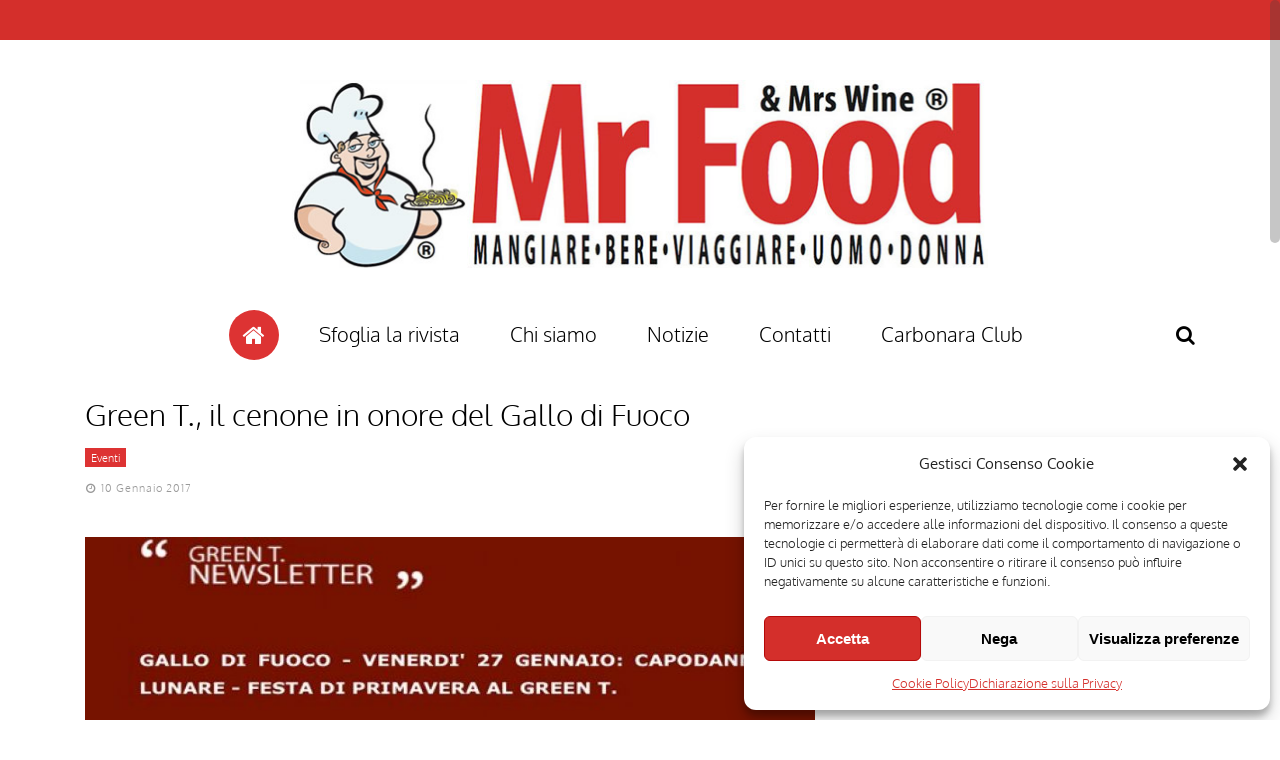

--- FILE ---
content_type: text/html; charset=UTF-8
request_url: https://www.mr-food.it/5262/green-t-il-cenone-in-onore-del-gallo-di-fuoco/
body_size: 18324
content:
<!DOCTYPE html>
<html lang="it-IT">
<head>
<meta charset="UTF-8">
<meta name="viewport" content="width=device-width, initial-scale=1">
<link rel="profile" href="http://gmpg.org/xfn/11" />

                                                
                        <meta name='robots' content='index, follow, max-image-preview:large, max-snippet:-1, max-video-preview:-1' />
	<style>img:is([sizes="auto" i], [sizes^="auto," i]) { contain-intrinsic-size: 3000px 1500px }</style>
	
	<!-- This site is optimized with the Yoast SEO plugin v26.2 - https://yoast.com/wordpress/plugins/seo/ -->
	<title>Green T., il cenone in onore del Gallo di Fuoco - Mr Food &amp; Mrs Wine</title>
	<link rel="canonical" href="https://www.mr-food.it/5262/green-t-il-cenone-in-onore-del-gallo-di-fuoco/" />
	<meta property="og:locale" content="it_IT" />
	<meta property="og:type" content="article" />
	<meta property="og:title" content="Green T., il cenone in onore del Gallo di Fuoco - Mr Food &amp; Mrs Wine" />
	<meta property="og:description" content="ll 27 gennaio è il Capodanno lunare in Cina, che segna nel 2017 l&#039;ingresso dell&#039;Anno del Gallo di Fuoco, e il ristorante del Pantheon vi invita a festeggiarlo con un cenone speciale di piatti dell&#039;alta cucina cinese" />
	<meta property="og:url" content="https://www.mr-food.it/5262/green-t-il-cenone-in-onore-del-gallo-di-fuoco/" />
	<meta property="og:site_name" content="Mr Food &amp; Mrs Wine" />
	<meta property="article:publisher" content="https://www.facebook.com/MrFoodandMrsWine/" />
	<meta property="article:published_time" content="2017-01-09T23:00:00+00:00" />
	<meta property="article:modified_time" content="2018-05-24T17:36:21+00:00" />
	<meta property="og:image" content="https://www.mr-food.it/wp-content/uploads/2018/03/1484064696.jpg" />
	<meta property="og:image:width" content="600" />
	<meta property="og:image:height" content="340" />
	<meta property="og:image:type" content="image/jpeg" />
	<meta name="author" content="admin-6548" />
	<meta name="twitter:card" content="summary_large_image" />
	<meta name="twitter:label1" content="Scritto da" />
	<meta name="twitter:data1" content="admin-6548" />
	<meta name="twitter:label2" content="Tempo di lettura stimato" />
	<meta name="twitter:data2" content="1 minuto" />
	<script type="application/ld+json" class="yoast-schema-graph">{"@context":"https://schema.org","@graph":[{"@type":"WebPage","@id":"https://www.mr-food.it/5262/green-t-il-cenone-in-onore-del-gallo-di-fuoco/","url":"https://www.mr-food.it/5262/green-t-il-cenone-in-onore-del-gallo-di-fuoco/","name":"Green T., il cenone in onore del Gallo di Fuoco - Mr Food &amp; Mrs Wine","isPartOf":{"@id":"https://www.mr-food.it/#website"},"primaryImageOfPage":{"@id":"https://www.mr-food.it/5262/green-t-il-cenone-in-onore-del-gallo-di-fuoco/#primaryimage"},"image":{"@id":"https://www.mr-food.it/5262/green-t-il-cenone-in-onore-del-gallo-di-fuoco/#primaryimage"},"thumbnailUrl":"https://www.mr-food.it/wp-content/uploads/2018/03/1484064696.jpg","datePublished":"2017-01-09T23:00:00+00:00","dateModified":"2018-05-24T17:36:21+00:00","author":{"@id":"https://www.mr-food.it/#/schema/person/095334d47450e44bab2402beaf8d5978"},"breadcrumb":{"@id":"https://www.mr-food.it/5262/green-t-il-cenone-in-onore-del-gallo-di-fuoco/#breadcrumb"},"inLanguage":"it-IT","potentialAction":[{"@type":"ReadAction","target":["https://www.mr-food.it/5262/green-t-il-cenone-in-onore-del-gallo-di-fuoco/"]}]},{"@type":"ImageObject","inLanguage":"it-IT","@id":"https://www.mr-food.it/5262/green-t-il-cenone-in-onore-del-gallo-di-fuoco/#primaryimage","url":"https://www.mr-food.it/wp-content/uploads/2018/03/1484064696.jpg","contentUrl":"https://www.mr-food.it/wp-content/uploads/2018/03/1484064696.jpg","width":600,"height":340},{"@type":"BreadcrumbList","@id":"https://www.mr-food.it/5262/green-t-il-cenone-in-onore-del-gallo-di-fuoco/#breadcrumb","itemListElement":[{"@type":"ListItem","position":1,"name":"Home","item":"https://www.mr-food.it/"},{"@type":"ListItem","position":2,"name":"Notizie","item":"https://www.mr-food.it/notizie/"},{"@type":"ListItem","position":3,"name":"Green T., il cenone in onore del Gallo di Fuoco"}]},{"@type":"WebSite","@id":"https://www.mr-food.it/#website","url":"https://www.mr-food.it/","name":"Mr Food & Mrs Wine","description":"Mangiare - Bere - Viaggiare - Uomo - Donna","potentialAction":[{"@type":"SearchAction","target":{"@type":"EntryPoint","urlTemplate":"https://www.mr-food.it/?s={search_term_string}"},"query-input":{"@type":"PropertyValueSpecification","valueRequired":true,"valueName":"search_term_string"}}],"inLanguage":"it-IT"},{"@type":"Person","@id":"https://www.mr-food.it/#/schema/person/095334d47450e44bab2402beaf8d5978","name":"admin-6548","image":{"@type":"ImageObject","inLanguage":"it-IT","@id":"https://www.mr-food.it/#/schema/person/image/","url":"https://secure.gravatar.com/avatar/8f74ed07adbe2ab8c3672c4ae2c20c0d43198bf02df86573c1878fd88b152163?s=96&d=mm&r=g","contentUrl":"https://secure.gravatar.com/avatar/8f74ed07adbe2ab8c3672c4ae2c20c0d43198bf02df86573c1878fd88b152163?s=96&d=mm&r=g","caption":"admin-6548"},"url":"#"}]}</script>
	<!-- / Yoast SEO plugin. -->


<link rel="alternate" type="application/rss+xml" title="Mr Food &amp; Mrs Wine &raquo; Feed" href="https://www.mr-food.it/feed/" />
<link rel="alternate" type="application/rss+xml" title="Mr Food &amp; Mrs Wine &raquo; Feed dei commenti" href="https://www.mr-food.it/comments/feed/" />
<link rel="alternate" type="application/rss+xml" title="Mr Food &amp; Mrs Wine &raquo; Green T., il cenone in onore del Gallo di Fuoco Feed dei commenti" href="https://www.mr-food.it/5262/green-t-il-cenone-in-onore-del-gallo-di-fuoco/feed/" />
<link rel='stylesheet' id='dashicons-css' href='https://www.mr-food.it/wp-includes/css/dashicons.min.css?ver=6.8.3' type='text/css' media='all' />
<link rel='stylesheet' id='post-views-counter-frontend-css' href='https://www.mr-food.it/wp-content/plugins/post-views-counter/css/frontend.min.css?ver=1.5.7' type='text/css' media='all' />
<link rel='stylesheet' id='wp-block-library-css' href='https://www.mr-food.it/wp-includes/css/dist/block-library/style.min.css?ver=6.8.3' type='text/css' media='all' />
<style id='classic-theme-styles-inline-css' type='text/css'>
/*! This file is auto-generated */
.wp-block-button__link{color:#fff;background-color:#32373c;border-radius:9999px;box-shadow:none;text-decoration:none;padding:calc(.667em + 2px) calc(1.333em + 2px);font-size:1.125em}.wp-block-file__button{background:#32373c;color:#fff;text-decoration:none}
</style>
<style id='global-styles-inline-css' type='text/css'>
:root{--wp--preset--aspect-ratio--square: 1;--wp--preset--aspect-ratio--4-3: 4/3;--wp--preset--aspect-ratio--3-4: 3/4;--wp--preset--aspect-ratio--3-2: 3/2;--wp--preset--aspect-ratio--2-3: 2/3;--wp--preset--aspect-ratio--16-9: 16/9;--wp--preset--aspect-ratio--9-16: 9/16;--wp--preset--color--black: #000000;--wp--preset--color--cyan-bluish-gray: #abb8c3;--wp--preset--color--white: #ffffff;--wp--preset--color--pale-pink: #f78da7;--wp--preset--color--vivid-red: #cf2e2e;--wp--preset--color--luminous-vivid-orange: #ff6900;--wp--preset--color--luminous-vivid-amber: #fcb900;--wp--preset--color--light-green-cyan: #7bdcb5;--wp--preset--color--vivid-green-cyan: #00d084;--wp--preset--color--pale-cyan-blue: #8ed1fc;--wp--preset--color--vivid-cyan-blue: #0693e3;--wp--preset--color--vivid-purple: #9b51e0;--wp--preset--gradient--vivid-cyan-blue-to-vivid-purple: linear-gradient(135deg,rgba(6,147,227,1) 0%,rgb(155,81,224) 100%);--wp--preset--gradient--light-green-cyan-to-vivid-green-cyan: linear-gradient(135deg,rgb(122,220,180) 0%,rgb(0,208,130) 100%);--wp--preset--gradient--luminous-vivid-amber-to-luminous-vivid-orange: linear-gradient(135deg,rgba(252,185,0,1) 0%,rgba(255,105,0,1) 100%);--wp--preset--gradient--luminous-vivid-orange-to-vivid-red: linear-gradient(135deg,rgba(255,105,0,1) 0%,rgb(207,46,46) 100%);--wp--preset--gradient--very-light-gray-to-cyan-bluish-gray: linear-gradient(135deg,rgb(238,238,238) 0%,rgb(169,184,195) 100%);--wp--preset--gradient--cool-to-warm-spectrum: linear-gradient(135deg,rgb(74,234,220) 0%,rgb(151,120,209) 20%,rgb(207,42,186) 40%,rgb(238,44,130) 60%,rgb(251,105,98) 80%,rgb(254,248,76) 100%);--wp--preset--gradient--blush-light-purple: linear-gradient(135deg,rgb(255,206,236) 0%,rgb(152,150,240) 100%);--wp--preset--gradient--blush-bordeaux: linear-gradient(135deg,rgb(254,205,165) 0%,rgb(254,45,45) 50%,rgb(107,0,62) 100%);--wp--preset--gradient--luminous-dusk: linear-gradient(135deg,rgb(255,203,112) 0%,rgb(199,81,192) 50%,rgb(65,88,208) 100%);--wp--preset--gradient--pale-ocean: linear-gradient(135deg,rgb(255,245,203) 0%,rgb(182,227,212) 50%,rgb(51,167,181) 100%);--wp--preset--gradient--electric-grass: linear-gradient(135deg,rgb(202,248,128) 0%,rgb(113,206,126) 100%);--wp--preset--gradient--midnight: linear-gradient(135deg,rgb(2,3,129) 0%,rgb(40,116,252) 100%);--wp--preset--font-size--small: 13px;--wp--preset--font-size--medium: 20px;--wp--preset--font-size--large: 36px;--wp--preset--font-size--x-large: 42px;--wp--preset--spacing--20: 0.44rem;--wp--preset--spacing--30: 0.67rem;--wp--preset--spacing--40: 1rem;--wp--preset--spacing--50: 1.5rem;--wp--preset--spacing--60: 2.25rem;--wp--preset--spacing--70: 3.38rem;--wp--preset--spacing--80: 5.06rem;--wp--preset--shadow--natural: 6px 6px 9px rgba(0, 0, 0, 0.2);--wp--preset--shadow--deep: 12px 12px 50px rgba(0, 0, 0, 0.4);--wp--preset--shadow--sharp: 6px 6px 0px rgba(0, 0, 0, 0.2);--wp--preset--shadow--outlined: 6px 6px 0px -3px rgba(255, 255, 255, 1), 6px 6px rgba(0, 0, 0, 1);--wp--preset--shadow--crisp: 6px 6px 0px rgba(0, 0, 0, 1);}:where(.is-layout-flex){gap: 0.5em;}:where(.is-layout-grid){gap: 0.5em;}body .is-layout-flex{display: flex;}.is-layout-flex{flex-wrap: wrap;align-items: center;}.is-layout-flex > :is(*, div){margin: 0;}body .is-layout-grid{display: grid;}.is-layout-grid > :is(*, div){margin: 0;}:where(.wp-block-columns.is-layout-flex){gap: 2em;}:where(.wp-block-columns.is-layout-grid){gap: 2em;}:where(.wp-block-post-template.is-layout-flex){gap: 1.25em;}:where(.wp-block-post-template.is-layout-grid){gap: 1.25em;}.has-black-color{color: var(--wp--preset--color--black) !important;}.has-cyan-bluish-gray-color{color: var(--wp--preset--color--cyan-bluish-gray) !important;}.has-white-color{color: var(--wp--preset--color--white) !important;}.has-pale-pink-color{color: var(--wp--preset--color--pale-pink) !important;}.has-vivid-red-color{color: var(--wp--preset--color--vivid-red) !important;}.has-luminous-vivid-orange-color{color: var(--wp--preset--color--luminous-vivid-orange) !important;}.has-luminous-vivid-amber-color{color: var(--wp--preset--color--luminous-vivid-amber) !important;}.has-light-green-cyan-color{color: var(--wp--preset--color--light-green-cyan) !important;}.has-vivid-green-cyan-color{color: var(--wp--preset--color--vivid-green-cyan) !important;}.has-pale-cyan-blue-color{color: var(--wp--preset--color--pale-cyan-blue) !important;}.has-vivid-cyan-blue-color{color: var(--wp--preset--color--vivid-cyan-blue) !important;}.has-vivid-purple-color{color: var(--wp--preset--color--vivid-purple) !important;}.has-black-background-color{background-color: var(--wp--preset--color--black) !important;}.has-cyan-bluish-gray-background-color{background-color: var(--wp--preset--color--cyan-bluish-gray) !important;}.has-white-background-color{background-color: var(--wp--preset--color--white) !important;}.has-pale-pink-background-color{background-color: var(--wp--preset--color--pale-pink) !important;}.has-vivid-red-background-color{background-color: var(--wp--preset--color--vivid-red) !important;}.has-luminous-vivid-orange-background-color{background-color: var(--wp--preset--color--luminous-vivid-orange) !important;}.has-luminous-vivid-amber-background-color{background-color: var(--wp--preset--color--luminous-vivid-amber) !important;}.has-light-green-cyan-background-color{background-color: var(--wp--preset--color--light-green-cyan) !important;}.has-vivid-green-cyan-background-color{background-color: var(--wp--preset--color--vivid-green-cyan) !important;}.has-pale-cyan-blue-background-color{background-color: var(--wp--preset--color--pale-cyan-blue) !important;}.has-vivid-cyan-blue-background-color{background-color: var(--wp--preset--color--vivid-cyan-blue) !important;}.has-vivid-purple-background-color{background-color: var(--wp--preset--color--vivid-purple) !important;}.has-black-border-color{border-color: var(--wp--preset--color--black) !important;}.has-cyan-bluish-gray-border-color{border-color: var(--wp--preset--color--cyan-bluish-gray) !important;}.has-white-border-color{border-color: var(--wp--preset--color--white) !important;}.has-pale-pink-border-color{border-color: var(--wp--preset--color--pale-pink) !important;}.has-vivid-red-border-color{border-color: var(--wp--preset--color--vivid-red) !important;}.has-luminous-vivid-orange-border-color{border-color: var(--wp--preset--color--luminous-vivid-orange) !important;}.has-luminous-vivid-amber-border-color{border-color: var(--wp--preset--color--luminous-vivid-amber) !important;}.has-light-green-cyan-border-color{border-color: var(--wp--preset--color--light-green-cyan) !important;}.has-vivid-green-cyan-border-color{border-color: var(--wp--preset--color--vivid-green-cyan) !important;}.has-pale-cyan-blue-border-color{border-color: var(--wp--preset--color--pale-cyan-blue) !important;}.has-vivid-cyan-blue-border-color{border-color: var(--wp--preset--color--vivid-cyan-blue) !important;}.has-vivid-purple-border-color{border-color: var(--wp--preset--color--vivid-purple) !important;}.has-vivid-cyan-blue-to-vivid-purple-gradient-background{background: var(--wp--preset--gradient--vivid-cyan-blue-to-vivid-purple) !important;}.has-light-green-cyan-to-vivid-green-cyan-gradient-background{background: var(--wp--preset--gradient--light-green-cyan-to-vivid-green-cyan) !important;}.has-luminous-vivid-amber-to-luminous-vivid-orange-gradient-background{background: var(--wp--preset--gradient--luminous-vivid-amber-to-luminous-vivid-orange) !important;}.has-luminous-vivid-orange-to-vivid-red-gradient-background{background: var(--wp--preset--gradient--luminous-vivid-orange-to-vivid-red) !important;}.has-very-light-gray-to-cyan-bluish-gray-gradient-background{background: var(--wp--preset--gradient--very-light-gray-to-cyan-bluish-gray) !important;}.has-cool-to-warm-spectrum-gradient-background{background: var(--wp--preset--gradient--cool-to-warm-spectrum) !important;}.has-blush-light-purple-gradient-background{background: var(--wp--preset--gradient--blush-light-purple) !important;}.has-blush-bordeaux-gradient-background{background: var(--wp--preset--gradient--blush-bordeaux) !important;}.has-luminous-dusk-gradient-background{background: var(--wp--preset--gradient--luminous-dusk) !important;}.has-pale-ocean-gradient-background{background: var(--wp--preset--gradient--pale-ocean) !important;}.has-electric-grass-gradient-background{background: var(--wp--preset--gradient--electric-grass) !important;}.has-midnight-gradient-background{background: var(--wp--preset--gradient--midnight) !important;}.has-small-font-size{font-size: var(--wp--preset--font-size--small) !important;}.has-medium-font-size{font-size: var(--wp--preset--font-size--medium) !important;}.has-large-font-size{font-size: var(--wp--preset--font-size--large) !important;}.has-x-large-font-size{font-size: var(--wp--preset--font-size--x-large) !important;}
:where(.wp-block-post-template.is-layout-flex){gap: 1.25em;}:where(.wp-block-post-template.is-layout-grid){gap: 1.25em;}
:where(.wp-block-columns.is-layout-flex){gap: 2em;}:where(.wp-block-columns.is-layout-grid){gap: 2em;}
:root :where(.wp-block-pullquote){font-size: 1.5em;line-height: 1.6;}
</style>
<link rel='stylesheet' id='js_composer_front-css' href='https://www.mr-food.it/wp-content/plugins/js_composer/assets/css/js_composer.min.css?ver=8.6.1' type='text/css' media='all' />
<link rel='stylesheet' id='cmplz-general-css' href='https://www.mr-food.it/wp-content/plugins/complianz-gdpr-premium/assets/css/cookieblocker.min.css?ver=1762127822' type='text/css' media='all' />
<link rel='stylesheet' id='gp-parent-style-css' href='https://www.mr-food.it/wp-content/themes/the-review/style.css?ver=6.8.3' type='text/css' media='all' />
<link rel='stylesheet' id='ghostpool-style-css' href='https://www.mr-food.it/wp-content/themes/the-review-child/style.css?ver=6.8.3' type='text/css' media='all' />
<style id='ghostpool-style-inline-css' type='text/css'>
body:not(.gp-scrolling) #gp-sub-header .s{height: 40px;}
		body:not(.gp-scrolling) #gp-main-nav .menu > li.nav-home > a{width: 50px; height: 50px;}
		body:not(.gp-scrolling) #gp-main-nav .menu > li.nav-home > a:before{line-height: 30px;}
		.gp-fullwidth-title .gp-page-header,.gp-full-page-title .gp-page-header{border-color: #fff;} 
		#gp-logo img {width: 700px; height: 188px;}
		#gp-header-area-right{width: 380px;}
		#gp-header-area-right > span {margin: 20px 0 20px }	
		#gp-main-nav .menu > li.nav-home > a:after {box-shadow: 0 0 0 3px #dd3333;}
		.gp-theme li:hover .gp-primary-dropdown-icon{color:#fff}
		.gp-theme .sub-menu li:hover .gp-secondary-dropdown-icon{color:#000}
		.gp-page-header .gp-container {padding-top: 280px;padding-bottom: 30px;}
		.gp-fullwidth-title #gp-hub-tabs {margin-bottom: -30px;}
		#gp-hub-tabs li.current_page_item a {color: #f61e5b}

		#gp-review-summary{background: -moz-linear-gradient(top, #f8f8f8 0%, #ffffff 100%);background: -webkit-gradient(linear, left top, left bottom, color-stop(0%,#ffffff), color-stop(100%,#ffffff));background: -webkit-linear-gradient(top, #f8f8f8 0%,#ffffff 100%);background: -o-linear-gradient(top, #f8f8f8 0%,#ffffff 100%);background: -ms-linear-gradient(top, #f8f8f8 0%,#ffffff 100%);background: linear-gradient(to bottom, #f8f8f8 0%,#ffffff 100%);}
		
		.gp-active{color: #00d1e4;}

		@media only screen and (max-width: 1200px) {
		#gp-header-area-right{width: 320px;}
		}

		@media only screen and (max-width: 1082px) { 
		#gp-header-area-right{width: 234px;}
		}

		@media only screen and (max-width: 1023px) {
			.gp-responsive #gp-logo {margin: 13px 0px 13px 0px; width: 467px; height: 125px;}	
			.gp-responsive #gp-logo img {width: 467px; height: 125px;}
			.gp-responsive #gp-header-area-right > span {margin: 13px 0 13px }	
			.gp-responsive #gp-mobile-nav-button {margin-top: 13px ;}
			.gp-responsive .gp-page-header .gp-container {padding-top: 140px;padding-bottom: 15px;}
			.gp-responsive.gp-fullwidth-title #gp-hub-tabs {margin-bottom: -20px;}
		}@media only screen and (min-width: 1201px) {}.gp-header-area-desktop { margin-top: 85px !important; }

ul.gallery-shortcode {
	list-style:none !important;
	width: 100%;
    overflow: hidden;
    margin: 0;
}

ul.gallery-shortcode li {
	list-style:none !important;
	float:left !important;
	margin: 26px;
}

@font-face {
    font-family: 'Roboto Slab';
    src: url('https://www.mr-food.it/wp-content/uploads/fonts/RobotoSlab-ExtraLight.ttf') format('truetype');
    font-weight: 200;
    font-style: normal;
    font-display: swap;
}

@font-face {
    font-family: 'Roboto Slab';
    src: url('https://www.mr-food.it/wp-content/uploads/fonts/RobotoSlab-ExtraBold.ttf') format('truetype');
    font-weight: bold;
    font-style: normal;
    font-display: swap;
}

@font-face {
    font-family: 'Roboto Slab';
    src: url('https://www.mr-food.it/wp-content/uploads/fonts/RobotoSlab-SemiBold.ttf') format('truetype');
    font-weight: 600;
    font-style: normal;
    font-display: swap;
}

@font-face {
    font-family: 'Roboto Slab';
    src: url('https://www.mr-food.it/wp-content/uploads/fonts/RobotoSlab-Bold.ttf') format('truetype');
    font-weight: bold;
    font-style: normal;
    font-display: swap;
}

@font-face {
    font-family: 'Roboto Slab';
    src: url('https://www.mr-food.it/wp-content/uploads/fonts/RobotoSlab-Regular.ttf') format('truetype');
    font-weight: normal;
    font-style: normal;
    font-display: swap;
}

@font-face {
    font-family: 'Roboto Slab';
    src: url('https://www.mr-food.it/wp-content/uploads/fonts/RobotoSlab-Medium.ttf') format('truetype');
    font-weight: 500;
    font-style: normal;
    font-display: swap;
}


@font-face {
    font-family: 'Oxygen';
    src: url('https://www.mr-food.it/wp-content/uploads/fonts/Oxygen-Bold.ttf') format('truetype');
    font-weight: bold;
    font-style: normal;
    font-display: swap;
}

@font-face {
    font-family: 'Roboto Slab';
    src: url('https://www.mr-food.it/wp-content/uploads/fonts/RobotoSlab-Black.ttf') format('truetype');
    font-weight: 900;
    font-style: normal;
    font-display: swap;
}

@font-face {
    font-family: 'Oxygen';
    src: url('https://www.mr-food.it/wp-content/uploads/fonts/Oxygen-Regular.ttf') format('truetype');
    font-weight: normal;
    font-style: normal;
    font-display: swap;
}

@font-face {
    font-family: 'Roboto Slab';
    src: url('https://www.mr-food.it/wp-content/uploads/fonts/RobotoSlab-Light.ttf') format('truetype');
    font-weight: 300;
    font-style: normal;
    font-display: swap;
}

@font-face {
    font-family: 'Oxygen';
    src: url('https://www.mr-food.it/wp-content/uploads/fonts/Oxygen-Light.ttf') format('truetype');
    font-weight: 300;
    font-style: normal;
    font-display: swap;
}

@font-face {
    font-family: 'Roboto Slab';
    src: url('https://www.mr-food.it/wp-content/uploads/fonts/RobotoSlab-Thin.ttf') format('truetype');
    font-weight: 100;
    font-style: normal;
    font-display: swap;
}
</style>
<link rel='stylesheet' id='fontawesome-css' href='https://www.mr-food.it/wp-content/themes/the-review/lib/fonts/font-awesome/css/font-awesome.min.css?ver=6.8.3' type='text/css' media='all' />
<link rel='stylesheet' id='mediaelement-css' href='https://www.mr-food.it/wp-includes/js/mediaelement/mediaelementplayer-legacy.min.css?ver=4.2.17' type='text/css' media='all' />
<link rel='stylesheet' id='wp-mediaelement-css' href='https://www.mr-food.it/wp-includes/js/mediaelement/wp-mediaelement.min.css?ver=6.8.3' type='text/css' media='all' />
<link rel='stylesheet' id='dflip-icons-style-css' href='https://www.mr-food.it/wp-content/plugins/dflip/assets/css/themify-icons.min.css?ver=1.7.5.1' type='text/css' media='all' />
<link rel='stylesheet' id='dflip-style-css' href='https://www.mr-food.it/wp-content/plugins/dflip/assets/css/dflip.min.css?ver=1.7.5.1' type='text/css' media='all' />
<link rel='stylesheet' id='slb_core-css' href='https://www.mr-food.it/wp-content/plugins/simple-lightbox/client/css/app.css?ver=2.9.4' type='text/css' media='all' />
<script type="text/javascript" src="https://www.mr-food.it/wp-includes/js/jquery/jquery.min.js?ver=3.7.1" id="jquery-core-js"></script>
<script></script><link rel="alternate" title="oEmbed (JSON)" type="application/json+oembed" href="https://www.mr-food.it/wp-json/oembed/1.0/embed?url=https%3A%2F%2Fwww.mr-food.it%2F5262%2Fgreen-t-il-cenone-in-onore-del-gallo-di-fuoco%2F" />
<link rel="alternate" title="oEmbed (XML)" type="text/xml+oembed" href="https://www.mr-food.it/wp-json/oembed/1.0/embed?url=https%3A%2F%2Fwww.mr-food.it%2F5262%2Fgreen-t-il-cenone-in-onore-del-gallo-di-fuoco%2F&#038;format=xml" />
<script type="text/plain" data-service="GPT-Block" data-category="marketing" async data-cmplz-src="https://securepubads.g.doubleclick.net/tag/js/gpt.js"></script>
<script>
  window.googletag = window.googletag || {cmd: []};
  googletag.cmd.push(function() {
    googletag.defineSlot('/21677155374/mrfood1', [[300, 600], [300, 300], [300, 250]], 'div-gpt-ad-1639480644002-0').addService(googletag.pubads());
    googletag.pubads().enableSingleRequest();
    googletag.pubads().collapseEmptyDivs();
    googletag.enableServices();
  });
</script>
			<style>.cmplz-hidden {
					display: none !important;
				}</style><script data-cfasync="false"> var dFlipLocation = "https://www.mr-food.it/wp-content/plugins/dflip/assets/"; var dFlipWPGlobal = {"text":{"toggleSound":"Suoni on\/off","toggleThumbnails":"Anteprima pagine","toggleOutline":"Segnalibro","previousPage":"Pagina precedente","nextPage":"Pagina successiva","toggleFullscreen":"Schermo pieno","zoomIn":"Zoom In","zoomOut":"Zoom Out","toggleHelp":"Aiuto","singlePageMode":"Modalit\u00e0 pagina singola","doublePageMode":"Modalit\u00e0 doppia pagina","downloadPDFFile":"Scarica PDF","gotoFirstPage":"Vai alla prima pagina","gotoLastPage":"Vai all\\'ultima pagina","share":"Condividi","mailSubject":"Guarda questo numero di Mr Food & Mrs Wine!","mailBody":"Sul sito di Mr Food & Mrs Wine {{url}}","loading":"In caricamento"},"moreControls":"download,pageMode,startPage,endPage,sound","hideControls":"","scrollWheel":"true","backgroundColor":"#777","backgroundImage":"","height":"auto","paddingLeft":"20","paddingRight":"20","controlsPosition":"bottom","duration":"800","soundEnable":"true","enableDownload":"true","enableAnalytics":"false","webgl":"true","hard":"none","maxTextureSize":"1600","rangeChunkSize":"524288","zoomRatio":"1.5","stiffness":"3","pageMode":"0","singlePageMode":"0","pageSize":"0","autoPlay":"false","autoPlayDuration":"5000","autoPlayStart":"false","linkTarget":"2","sharePrefix":"flipbook-"};</script><meta name="generator" content="Powered by WPBakery Page Builder - drag and drop page builder for WordPress."/>
		<style type="text/css" id="wp-custom-css">
			.cmplz-show-banner {
cursor: pointer;
}
button.cmplz-btn.cmplz-manage-consent.manage-consent-1.cmplz-show {
    display: none;
}		</style>
		<style type="text/css" title="dynamic-css" class="options-output">#gp-logo{margin-top:20px;margin-right:0;margin-bottom:20px;margin-left:0;}#gp-footer-image{margin-top:40px;margin-right:0;margin-bottom:0;margin-left:0;}body{background-color:#fff;}#gp-content-wrapper,#gp-review-content-wrapper,#breadcrumbs{background-color:#fff;}body{font-family:Oxygen,Arial, Helvetica, sans-serif;line-height:24px;font-weight:300;font-style:normal;color:#000;font-size:14px;opacity: 1;visibility: visible;-webkit-transition: opacity 0.24s ease-in-out;-moz-transition: opacity 0.24s ease-in-out;transition: opacity 0.24s ease-in-out;}.wf-loading body,{opacity: 0;}.ie.wf-loading body,{visibility: hidden;}a{color:#f61e5b;}a:hover{color:#00d1e4;}h1{font-family:Oxygen,Arial, Helvetica, sans-serif;line-height:60px;font-weight:700;font-style:normal;font-size:48px;opacity: 1;visibility: visible;-webkit-transition: opacity 0.24s ease-in-out;-moz-transition: opacity 0.24s ease-in-out;transition: opacity 0.24s ease-in-out;}.wf-loading h1,{opacity: 0;}.ie.wf-loading h1,{visibility: hidden;}h2{font-family:Oxygen,Arial, Helvetica, sans-serif;line-height:48px;font-weight:700;font-style:normal;font-size:36px;opacity: 1;visibility: visible;-webkit-transition: opacity 0.24s ease-in-out;-moz-transition: opacity 0.24s ease-in-out;transition: opacity 0.24s ease-in-out;}.wf-loading h2,{opacity: 0;}.ie.wf-loading h2,{visibility: hidden;}h3{font-family:Oxygen,Arial, Helvetica, sans-serif;line-height:36px;font-weight:700;font-style:normal;font-size:24px;opacity: 1;visibility: visible;-webkit-transition: opacity 0.24s ease-in-out;-moz-transition: opacity 0.24s ease-in-out;transition: opacity 0.24s ease-in-out;}.wf-loading h3,{opacity: 0;}.ie.wf-loading h3,{visibility: hidden;}h4{font-family:Oxygen,Arial, Helvetica, sans-serif;line-height:30px;font-weight:700;font-style:normal;font-size:18px;opacity: 1;visibility: visible;-webkit-transition: opacity 0.24s ease-in-out;-moz-transition: opacity 0.24s ease-in-out;transition: opacity 0.24s ease-in-out;}.wf-loading h4,{opacity: 0;}.ie.wf-loading h4,{visibility: hidden;}h5{font-family:Oxygen,Arial, Helvetica, sans-serif;line-height:24px;font-weight:700;font-style:normal;font-size:16px;opacity: 1;visibility: visible;-webkit-transition: opacity 0.24s ease-in-out;-moz-transition: opacity 0.24s ease-in-out;transition: opacity 0.24s ease-in-out;}.wf-loading h5,{opacity: 0;}.ie.wf-loading h5,{visibility: hidden;}h6{font-family:Oxygen,Arial, Helvetica, sans-serif;line-height:24px;font-weight:700;font-style:normal;font-size:14px;opacity: 1;visibility: visible;-webkit-transition: opacity 0.24s ease-in-out;-moz-transition: opacity 0.24s ease-in-out;transition: opacity 0.24s ease-in-out;}.wf-loading h6,{opacity: 0;}.ie.wf-loading h6,{visibility: hidden;}#comments ol.commentlist li .comment_container,.gp-tablet-portrait #gp-sidebar,.gp-mobile #gp-sidebar,.gp-login-content,.gp-loop-divider:before,#gp-review-results,#gp-new-search{border-top:1px solid #eee;border-bottom:1px solid #eee;}#gp-top-header{background-color:#d42f2b;}#gp-top-header .menu > li,#gp-top-header .menu > li > a{font-family:Oxygen,Arial, Helvetica, sans-serif;font-weight:300;font-style:normal;color:#ffffff;font-size:12px;opacity: 1;visibility: visible;-webkit-transition: opacity 0.24s ease-in-out;-moz-transition: opacity 0.24s ease-in-out;transition: opacity 0.24s ease-in-out;}.wf-loading #gp-top-header .menu > li,.wf-loading #gp-top-header .menu > li > a,{opacity: 0;}.ie.wf-loading #gp-top-header .menu > li,.ie.wf-loading #gp-top-header .menu > li > a,{visibility: hidden;}#gp-top-header .menu > li > a:not(.gp-notification-counter){color:#ffffff;}#gp-top-header .menu > li > a:not(.gp-notification-counter):hover{color:#ededad;}#gp-main-header{background-color:#fff;}.gp-scrolling #gp-sub-header{background-color:rgba(255,255,255,0.9);}body:not(.gp-scrolling) #gp-sub-header .gp-container,#gp-main-nav .menu > li,#gp-main-nav .menu > li > a{height:40px;}#gp-sub-header{background-color:#fff;}#gp-main-nav .menu > li,#gp-main-nav .menu > li > a{font-family:Oxygen,Arial, Helvetica, sans-serif;text-transform:none;line-height:19px;font-weight:300;font-style:normal;color:#000;font-size:20px;opacity: 1;visibility: visible;-webkit-transition: opacity 0.24s ease-in-out;-moz-transition: opacity 0.24s ease-in-out;transition: opacity 0.24s ease-in-out;}.wf-loading #gp-main-nav .menu > li,.wf-loading #gp-main-nav .menu > li > a,{opacity: 0;}.ie.wf-loading #gp-main-nav .menu > li,.ie.wf-loading #gp-main-nav .menu > li > a,{visibility: hidden;}#gp-main-nav .menu > li:hover > a, #gp-main-nav .menu > li > a,#gp-search-button{color:#000;}#gp-main-nav .menu > li:hover > a, #gp-main-nav .menu > li > a:hover,#gp-search-button:hover{color:#fff;}#gp-main-nav .menu > li > a:hover,#gp-main-nav .menu > li:hover > a{background-color:#dd3333;}#gp-main-nav .menu > li.nav-home:hover > a, #gp-main-nav .menu > li.nav-home > a{color:#fff;}#gp-main-nav .menu > li.nav-home:hover > a:hover, #gp-main-nav .menu > li.nav-home > a:hover{color:#fff;}#gp-main-nav .menu > li.nav-home > a{background-color:#dd3333;}#gp-main-nav .menu > li.nav-home > a:hover,#gp-main-nav .menu > li.nav-home:hover > a{background-color:#dd3333;}.gp-nav .sub-menu,.gp-nav .menu li .gp-menu-tabs li:hover, .gp-nav .menu li .gp-menu-tabs li.gp-selected{background-color:#fff;}.gp-nav .menu > li > .sub-menu{border-top:5px solid #f61e5b;}.gp-nav .sub-menu li a:hover{background-color:#f1f1f1;}.gp-nav .sub-menu li,.gp-nav .sub-menu li a{font-family:Oxygen,Arial, Helvetica, sans-serif;font-weight:300;font-style:normal;color:#000;font-size:14px;opacity: 1;visibility: visible;-webkit-transition: opacity 0.24s ease-in-out;-moz-transition: opacity 0.24s ease-in-out;transition: opacity 0.24s ease-in-out;}.wf-loading .gp-nav .sub-menu li,.wf-loading .gp-nav .sub-menu li a,{opacity: 0;}.ie.wf-loading .gp-nav .sub-menu li,.ie.wf-loading .gp-nav .sub-menu li a,{visibility: hidden;}.gp-nav .sub-menu li a{color:#000;}.gp-nav .sub-menu li a:hover{color:#f61e5b;}.gp-nav .megamenu > .sub-menu > li > a,.gp-nav .megamenu > .sub-menu > li > span{color:#f61e5b;}.gp-primary-dropdown-icon{color:#000;}.gp-primary-dropdown-icon:hover{color:#fff;}.gp-secondary-dropdown-icon{color:#000;}.gp-secondary-dropdown-icon:hover{color:#000;}.gp-menu-tabs{background-color:#f61e5b;}.gp-nav .menu li .gp-menu-tabs li{color:#ffffff;}.gp-nav .menu li .gp-menu-tabs li:hover,.gp-nav .menu li .gp-menu-tabs li.gp-selected{color:#F61E5B;}.gp-search-bar{background-color:#f1f1f1;}.gp-search-bar{color:#999;font-size:18px;opacity: 1;visibility: visible;-webkit-transition: opacity 0.24s ease-in-out;-moz-transition: opacity 0.24s ease-in-out;transition: opacity 0.24s ease-in-out;}.wf-loading .gp-search-bar,{opacity: 0;}.ie.wf-loading .gp-search-bar,{visibility: hidden;}.gp-search-submit{color:#000;font-size:18px;opacity: 1;visibility: visible;-webkit-transition: opacity 0.24s ease-in-out;-moz-transition: opacity 0.24s ease-in-out;transition: opacity 0.24s ease-in-out;}.wf-loading .gp-search-submit,{opacity: 0;}.ie.wf-loading .gp-search-submit,{visibility: hidden;}.gp-search-submit:hover{color:#f61e5b;}#gp-mobile-nav-button{color:#f61e5b;}#gp-mobile-nav{background-color:#fff;}#gp-mobile-nav-close-button{background-color:#f61e5b;}#gp-mobile-nav li{color:#000000;}#gp-mobile-nav .menu li a{color:#000;}#gp-mobile-nav .menu li a:hover{color:#f61e5b;}#gp-mobile-nav li a:hover{background-color:#f1f1f1;}#gp-mobile-nav li{border-top:1px solid #eee;}#gp-mobile-nav .megamenu > .sub-menu > li > a{color:#f61e5b;}.gp-large-title .gp-page-header,.gp-fullwidth-title .gp-page-header{background-color:transparent;background-repeat:no-repeat;background-size:cover;background-attachment:scroll;background-position:center center;}.gp-page-header .gp-entry-title,.gp-page-header .gp-entry-title a{font-family:Oxygen,Arial, Helvetica, sans-serif;line-height:48px;font-weight:300;font-style:normal;color:#fff;font-size:40px;opacity: 1;visibility: visible;-webkit-transition: opacity 0.24s ease-in-out;-moz-transition: opacity 0.24s ease-in-out;transition: opacity 0.24s ease-in-out;}.wf-loading .gp-page-header .gp-entry-title,.wf-loading .gp-page-header .gp-entry-title a,{opacity: 0;}.ie.wf-loading .gp-page-header .gp-entry-title,.ie.wf-loading .gp-page-header .gp-entry-title a,{visibility: hidden;}.gp-page-header .gp-subtitle{font-family:Oxygen,Arial, Helvetica, sans-serif;line-height:21px;font-weight:300;font-style:normal;color:#fff;font-size:15px;opacity: 1;visibility: visible;-webkit-transition: opacity 0.24s ease-in-out;-moz-transition: opacity 0.24s ease-in-out;transition: opacity 0.24s ease-in-out;}.wf-loading .gp-page-header .gp-subtitle,{opacity: 0;}.ie.wf-loading .gp-page-header .gp-subtitle,{visibility: hidden;}.gp-page-header .gp-entry-title.gp-has-subtitle:after{border-top:1px solid #fff;}.gp-entry-title{font-family:Oxygen,Arial, Helvetica, sans-serif;line-height:38px;font-weight:300;font-style:normal;color:#000;font-size:30px;opacity: 1;visibility: visible;-webkit-transition: opacity 0.24s ease-in-out;-moz-transition: opacity 0.24s ease-in-out;transition: opacity 0.24s ease-in-out;}.wf-loading .gp-entry-title,{opacity: 0;}.ie.wf-loading .gp-entry-title,{visibility: hidden;}.gp-subtitle{font-family:Oxygen,Arial, Helvetica, sans-serif;line-height:32px;font-weight:300;font-style:normal;color:#888;font-size:20px;opacity: 1;visibility: visible;-webkit-transition: opacity 0.24s ease-in-out;-moz-transition: opacity 0.24s ease-in-out;transition: opacity 0.24s ease-in-out;}.wf-loading .gp-subtitle,{opacity: 0;}.ie.wf-loading .gp-subtitle,{visibility: hidden;}blockquote{background-color:#f61e5b;}blockquote,blockquote a,blockquote a:hover{font-family:"Roboto Slab",Arial, Helvetica, sans-serif;line-height:38px;font-weight:300;font-style:normal;color:#fff;font-size:24px;opacity: 1;visibility: visible;-webkit-transition: opacity 0.24s ease-in-out;-moz-transition: opacity 0.24s ease-in-out;transition: opacity 0.24s ease-in-out;}.wf-loading blockquote,.wf-loading blockquote a,.wf-loading blockquote a:hover,{opacity: 0;}.ie.wf-loading blockquote,.ie.wf-loading blockquote a,.ie.wf-loading blockquote a:hover,{visibility: hidden;}.gp-loop-title{font-family:Oxygen;line-height:24px;font-weight:400;font-style:normal;font-size:16px;opacity: 1;visibility: visible;-webkit-transition: opacity 0.24s ease-in-out;-moz-transition: opacity 0.24s ease-in-out;transition: opacity 0.24s ease-in-out;}.wf-loading .gp-loop-title,{opacity: 0;}.ie.wf-loading .gp-loop-title,{visibility: hidden;}.gp-blog-large .gp-loop-title{line-height:42px;font-size:30px;opacity: 1;visibility: visible;-webkit-transition: opacity 0.24s ease-in-out;-moz-transition: opacity 0.24s ease-in-out;transition: opacity 0.24s ease-in-out;}.wf-loading .gp-blog-large .gp-loop-title,{opacity: 0;}.ie.wf-loading .gp-blog-large .gp-loop-title,{visibility: hidden;}.gp-loop-title a,.gp-edit-review-form button,.gp-delete-review-form button{color:#000;}.gp-loop-title a:hover,.gp-edit-review-form button:hover,.gp-delete-review-form button:hover{color:#F61E5B;}.gp-entry-meta,.gp-entry-meta a,.gp-loop-meta,.gp-loop-meta a,#breadcrumbs,#breadcrumbs a{color:#999999;}.gp-entry-cats a,.gp-loop-cats a{background-color:#dd3333;}.gp-entry-cats a,.gp-entry-cats a:hover,.gp-loop-cats a,.gp-loop-cats a:hover{color:#ffffff;}.gp-entry-tags a,.gp-loop-tags a{background-color:#eee;}.gp-entry-tags,.gp-entry-tags a,.gp-entry-tags a:hover,.gp-loop-tags,.gp-loop-tags a,.gp-loop-tags a:hover{color:#999999;}.gp-blog-masonry section{background-color:#f8f8f8;}.gp-blog-masonry .gp-loop-title a{color:#000;}.gp-blog-masonry .gp-loop-title a:hover{color:#F61E5B;}.gp-blog-masonry .gp-loop-content{color:#000000;}.gp-blog-masonry .gp-loop-meta,.gp-blog-masonry .gp-loop-meta a{color:#999999;}.gp-post-thumbnail .gp-text-highlight,.gp-slide-caption .gp-text-highlight{background-color:#000;}.gp-post-thumbnail .gp-loop-title,.gp-slide-caption{line-height:26px;color:#fff;font-size:16px;opacity: 1;visibility: visible;-webkit-transition: opacity 0.24s ease-in-out;-moz-transition: opacity 0.24s ease-in-out;transition: opacity 0.24s ease-in-out;}.wf-loading .gp-post-thumbnail .gp-loop-title,.wf-loading .gp-slide-caption,{opacity: 0;}.ie.wf-loading .gp-post-thumbnail .gp-loop-title,.ie.wf-loading .gp-slide-caption,{visibility: hidden;}section:before,.gp-post-thumbnail:before{background-color:#dd3333;}section:before,.gp-post-thumbnail:before{color:#ffffff;}.gp-hub-award{background-color:#dd3333;}ul.page-numbers .page-numbers{background-color:#bbb;}ul.page-numbers .page-numbers:hover,ul.page-numbers .page-numbers.current,ul.page-numbers > span.page-numbers{background-color:#000;}ul.page-numbers .page-numbers{color:#ffffff;}#gp-affiliate-button{background-color:#000;}#gp-affiliate-button:hover{background-color:#f61e5b;}#gp-affiliate-button{color:#ffffff;}#gp-hub-tabs{background-color:#fff;}#gp-hub-tabs{border-top:5px solid #f61e5b;}#gp-hub-tabs li{border-left:1px solid #eee;}#gp-hub-tabs li a,#gp-hub-tabs-mobile-nav-button{font-family:Oxygen,Arial, Helvetica, sans-serif;line-height:14px;font-weight:400;font-style:normal;font-size:14px;opacity: 1;visibility: visible;-webkit-transition: opacity 0.24s ease-in-out;-moz-transition: opacity 0.24s ease-in-out;transition: opacity 0.24s ease-in-out;}.wf-loading #gp-hub-tabs li a,.wf-loading #gp-hub-tabs-mobile-nav-button,{opacity: 0;}.ie.wf-loading #gp-hub-tabs li a,.ie.wf-loading #gp-hub-tabs-mobile-nav-button,{visibility: hidden;}#gp-hub-tabs li a,#gp-hub-tabs-mobile-nav-button{color:#000;}#gp-hub-tabs li a:hover,#gp-hub-tabs-mobile-nav-button:hover{color:#f61e5b;}#gp-hub-tabs li a:hover,#gp-hub-tabs li.current_page_item a{background-color:#fff;}#gp-review-content-wrapper .gp-subtitle{font-family:Oxygen,Arial, Helvetica, sans-serif;line-height:50px;font-weight:300;font-style:normal;color:#999;font-size:30px;opacity: 1;visibility: visible;-webkit-transition: opacity 0.24s ease-in-out;-moz-transition: opacity 0.24s ease-in-out;transition: opacity 0.24s ease-in-out;}.wf-loading #gp-review-content-wrapper .gp-subtitle,{opacity: 0;}.ie.wf-loading #gp-review-content-wrapper .gp-subtitle,{visibility: hidden;}#gp-review-content-wrapper.gp-review-first-letter .gp-entry-text > p:first-child::first-letter,#gp-review-content-wrapper.gp-review-first-letter .gp-entry-text > *:not(p):first-child + p::first-letter,#gp-review-content-wrapper.gp-review-first-letter .gp-entry-text .vc_row:first-child .vc_column_container:first-child .wpb_wrapper:first-child .wpb_text_column:first-child .wpb_wrapper:first-child > p:first-child::first-letter{font-family:"Roboto Slab",Arial, Helvetica, sans-serif;line-height:110px;font-weight:300;font-style:normal;color:#f61e5b;font-size:110px;opacity: 1;visibility: visible;-webkit-transition: opacity 0.24s ease-in-out;-moz-transition: opacity 0.24s ease-in-out;transition: opacity 0.24s ease-in-out;}.wf-loading #gp-review-content-wrapper.gp-review-first-letter .gp-entry-text > p:first-child::first-letter,.wf-loading #gp-review-content-wrapper.gp-review-first-letter .gp-entry-text > *:not(p):first-child + p::first-letter,.wf-loading #gp-review-content-wrapper.gp-review-first-letter .gp-entry-text .vc_row:first-child .vc_column_container:first-child .wpb_wrapper:first-child .wpb_text_column:first-child .wpb_wrapper:first-child > p:first-child::first-letter,{opacity: 0;}.ie.wf-loading #gp-review-content-wrapper.gp-review-first-letter .gp-entry-text > p:first-child::first-letter,.ie.wf-loading #gp-review-content-wrapper.gp-review-first-letter .gp-entry-text > *:not(p):first-child + p::first-letter,.ie.wf-loading #gp-review-content-wrapper.gp-review-first-letter .gp-entry-text .vc_row:first-child .vc_column_container:first-child .wpb_wrapper:first-child .wpb_text_column:first-child .wpb_wrapper:first-child > p:first-child::first-letter,{visibility: hidden;}#gp-review-content-wrapper .gp-entry-text > p{font-family:"Roboto Slab",Arial, Helvetica, sans-serif;line-height:30px;font-weight:300;font-style:normal;color:#000;font-size:18px;opacity: 1;visibility: visible;-webkit-transition: opacity 0.24s ease-in-out;-moz-transition: opacity 0.24s ease-in-out;transition: opacity 0.24s ease-in-out;}.wf-loading #gp-review-content-wrapper .gp-entry-text > p,{opacity: 0;}.ie.wf-loading #gp-review-content-wrapper .gp-entry-text > p,{visibility: hidden;}.gp-good-title,#gp-points-wrapper .gp-good-points li i{color:#f61e5b;}.gp-bad-title,#gp-points-wrapper .gp-bad-points li i{color:#00d1e4;}.gp-site-rating-wrapper .gp-rating-outer,.gp-site-rating-selection{background-color:#f61e5b;}.gp-site-rating-wrapper .gp-rating-inner{color:#ffffff;}.gp-user-rating-wrapper .gp-rating-outer,.gp-average-rating{background-color:#00d1e4;}.gp-user-rating-wrapper .gp-rating-inner,.gp-average-rating,.gp-site-rating-criteria-text{color:#ffffff;}.gp-rating-slider-wrapper .gp-rating-unrated{background-image:url('http://www.bitcoconut.com/carbonara/wp-content/themes/the-review/lib/images/user-rating-slider-unrated.png');}.gp-rating-slider-wrapper .gp-rating-hover{background-image:url('http://www.bitcoconut.com/carbonara/wp-content/themes/the-review/lib/images/user-rating-slider-hover.png');}.gp-rating-slider-wrapper .gp-rating-rated{background-image:url('http://www.bitcoconut.com/carbonara/wp-content/themes/the-review/lib/images/user-rating-slider-rated.png');}.gp-element-title h3, .gp-author-info .gp-author-name{background-color:#dd3333;}.gp-element-title{border-bottom:2px solid #dd3333;}.widgettitle, .gp-author-info .gp-author-name a{font-family:Oxygen,Arial, Helvetica, sans-serif;line-height:22px;font-weight:300;font-style:normal;color:#fff;font-size:18px;opacity: 1;visibility: visible;-webkit-transition: opacity 0.24s ease-in-out;-moz-transition: opacity 0.24s ease-in-out;transition: opacity 0.24s ease-in-out;}.wf-loading .widgettitle, .gp-author-info .gp-author-name a,{opacity: 0;}.ie.wf-loading .widgettitle, .gp-author-info .gp-author-name a,{visibility: hidden;}.gp-see-all-link a{color:#000;}.gp-see-all-link a:hover{color:#dd3333;}input,textarea,select{background-color:#fff;}input,textarea,select{border-top:1px solid #ddd;border-bottom:1px solid #ddd;border-left:1px solid #ddd;border-right:1px solid #ddd;}input,textarea,select{color:#000000;}input[type="button"],input[type="submit"],input[type="reset"],button,.button,.gp-follow-item:hover,.gp-notification-counter{background-color:#f61e5b;}input[type="button"]:hover,input[type="submit"]:hover,input[type="reset"]:hover,button:hover,.button:hover,.gp-follow-item{background-color:#00d1e4;}input[type="button"],input[type="submit"],input[type="reset"],button,.button,a.gp-follow-item,.gp-notification-counter,a.gp-notification-counter:hover{color:#ffffff;}input[type="button"]:hover,input[type="submit"]:hover,input[type="reset"]:hover,button,.button:hover,a.gp-follow-item:hover{color:#ffffff;}#gp-footer,#gp-copyright-curves{background-color:#fff;}.gp-footer-widget .gp-element-title h3{background-color:#000;}.gp-footer-widget .gp-element-title{border-bottom:2px solid #000;}.gp-footer-widget .widgettitle{font-family:Oxygen,Arial, Helvetica, sans-serif;line-height:22px;font-weight:300;font-style:normal;color:#fff;font-size:18px;opacity: 1;visibility: visible;-webkit-transition: opacity 0.24s ease-in-out;-moz-transition: opacity 0.24s ease-in-out;transition: opacity 0.24s ease-in-out;}.wf-loading .gp-footer-widget .widgettitle,{opacity: 0;}.ie.wf-loading .gp-footer-widget .widgettitle,{visibility: hidden;}.gp-footer-widget{font-family:Oxygen,Arial, Helvetica, sans-serif;line-height:24px;font-weight:300;font-style:normal;color:#000;font-size:14px;opacity: 1;visibility: visible;-webkit-transition: opacity 0.24s ease-in-out;-moz-transition: opacity 0.24s ease-in-out;transition: opacity 0.24s ease-in-out;}.wf-loading .gp-footer-widget,{opacity: 0;}.ie.wf-loading .gp-footer-widget,{visibility: hidden;}.gp-footer-widget a{color:#000;}.gp-footer-widget a:hover{color:#f61e5b;}#gp-copyright{background-color:#eeeeee;}#gp-copyright{color:#666666;}#gp-copyright a{color:#666;}#gp-copyright a:hover{color:#000;}#gp-to-top{background-color:#000;}#gp-to-top{color:#ffffff;}</style><noscript><style> .wpb_animate_when_almost_visible { opacity: 1; }</style></noscript></head>
<!-- Global site tag (gtag.js) - Google Analytics 
<script async src="https://www.googletagmanager.com/gtag/js?id=UA-24119610-1"></script>
<script>
  window.dataLayer = window.dataLayer || [];
  function gtag(){dataLayer.push(arguments);}
  gtag('js', new Date());

  gtag('config', 'UA-24119610-1');
</script>
-->
<body data-cmplz=1 class="wp-singular post-template-default single single-post postid-5262 single-format-standard wp-theme-the-review wp-child-theme-the-review-child gp-theme gp-responsive gp-wide-layout gp-retina gp-smooth-scrolling gp-back-to-top-desktop gp-fixed-header gp-header-centered gp-top-header gp-standard-title gp-right-sidebar wpb-js-composer js-comp-ver-8.6.1 vc_responsive">


	<div id="gp-site-wrapper">
			
				
			<nav id="gp-mobile-nav">
				<div id="gp-mobile-nav-close-button"></div>
				<form method="get" class="searchform" action="https://www.mr-food.it/">
	<input type="text" name="s" class="gp-search-bar" placeholder="search the site" /> <button type="submit" class="gp-search-submit"></button>
</form>				<ul class="menu"><li id="nav-menu-item-5319" class="standard-menu  columns-1  gp-show-all main-menu-item  menu-item-even menu-item-depth-0 gp-hide-nav-label nav-home menu-item menu-item-type-post_type menu-item-object-page menu-item-home"><a href="https://www.mr-food.it/" class="menu-link main-menu-link"></a></li><li id="nav-menu-item-5418" class="standard-menu  columns-1  gp-show-all main-menu-item  menu-item-even menu-item-depth-0   menu-item menu-item-type-post_type menu-item-object-page"><a href="https://www.mr-food.it/sfoglia-la-rivista/" class="menu-link main-menu-link">Sfoglia la rivista</a></li><li id="nav-menu-item-5317" class="standard-menu  columns-1  gp-show-all main-menu-item  menu-item-even menu-item-depth-0   menu-item menu-item-type-post_type menu-item-object-page"><a href="https://www.mr-food.it/chi-siamo/" class="menu-link main-menu-link">Chi siamo</a></li><li id="nav-menu-item-5318" class="standard-menu  columns-1  gp-show-all main-menu-item  menu-item-even menu-item-depth-0   menu-item menu-item-type-post_type menu-item-object-page current_page_parent"><a href="https://www.mr-food.it/notizie/" class="menu-link main-menu-link">Notizie</a></li><li id="nav-menu-item-5320" class="standard-menu  columns-1  gp-show-all main-menu-item  menu-item-even menu-item-depth-0   menu-item menu-item-type-post_type menu-item-object-page"><a href="https://www.mr-food.it/contatti/" class="menu-link main-menu-link">Contatti</a></li><li id="nav-menu-item-5323" class="standard-menu  columns-1  gp-show-all main-menu-item  menu-item-even menu-item-depth-0   menu-item menu-item-type-custom menu-item-object-custom"><a href="http://www.carbonaraclub.it" class="menu-link main-menu-link">Carbonara Club</a></li></ul>			</nav>
			<div id="gp-mobile-nav-bg"></div>
					
		<div id="gp-page-wrapper">

				
				<header id="gp-top-header">
	
					<div class="gp-container">

						<nav id="gp-left-top-nav" class="gp-nav">
													</nav>
					
						<div id="gp-right-top-nav" class="gp-nav">
													</div>
					
					</div>
		
				</header>
	
			
			<header id="gp-main-header">

				<div class="gp-container">
				
					<div id="gp-logo">
													<a href="https://www.mr-food.it/" title="Mr Food &amp; Mrs Wine">
								<img src="https://www.mr-food.it/wp-content/uploads/2018/03/logo-mr-food.jpg" alt="Mr Food &amp; Mrs Wine" width="700" height="188" />
							</a>
											</div>

					<a id="gp-mobile-nav-button"></a>
							
																		
				</div>
			
            
			</header>
		
					
				<div id="gp-sub-header">
			
					<div class="gp-container">

						<nav id="gp-main-nav" class="gp-nav">
							<ul id="menu-principale-1" class="menu"><li id="nav-menu-item-5319" class="standard-menu  columns-1  gp-show-all main-menu-item  menu-item-even menu-item-depth-0 gp-hide-nav-label nav-home menu-item menu-item-type-post_type menu-item-object-page menu-item-home"><a href="https://www.mr-food.it/" class="menu-link main-menu-link"></a></li><li id="nav-menu-item-5418" class="standard-menu  columns-1  gp-show-all main-menu-item  menu-item-even menu-item-depth-0   menu-item menu-item-type-post_type menu-item-object-page"><a href="https://www.mr-food.it/sfoglia-la-rivista/" class="menu-link main-menu-link">Sfoglia la rivista</a></li><li id="nav-menu-item-5317" class="standard-menu  columns-1  gp-show-all main-menu-item  menu-item-even menu-item-depth-0   menu-item menu-item-type-post_type menu-item-object-page"><a href="https://www.mr-food.it/chi-siamo/" class="menu-link main-menu-link">Chi siamo</a></li><li id="nav-menu-item-5318" class="standard-menu  columns-1  gp-show-all main-menu-item  menu-item-even menu-item-depth-0   menu-item menu-item-type-post_type menu-item-object-page current_page_parent"><a href="https://www.mr-food.it/notizie/" class="menu-link main-menu-link">Notizie</a></li><li id="nav-menu-item-5320" class="standard-menu  columns-1  gp-show-all main-menu-item  menu-item-even menu-item-depth-0   menu-item menu-item-type-post_type menu-item-object-page"><a href="https://www.mr-food.it/contatti/" class="menu-link main-menu-link">Contatti</a></li><li id="nav-menu-item-5323" class="standard-menu  columns-1  gp-show-all main-menu-item  menu-item-even menu-item-depth-0   menu-item menu-item-type-custom menu-item-object-custom"><a href="http://www.carbonaraclub.it" class="menu-link main-menu-link">Carbonara Club</a></li></ul>						</nav>
			
													<div id="gp-search-button"></div>
							<form method="get" class="searchform" action="https://www.mr-food.it/">
	<input type="text" name="s" class="gp-search-bar" placeholder="search the site" /> <button type="submit" class="gp-search-submit"></button>
</form>						
					</div>
		
				</div>
					
					
			<div id="gp-fixed-padding"></div>
		
							

		

	
	<div id="gp-content-wrapper" class="gp-container">

		
		<div id="gp-content">

			<article class="post-5262 post type-post status-publish format-standard has-post-thumbnail category-eventi tag-capodanno-lunare tag-cucina-cinese tag-festa-della-primavera tag-galllo-di-fuoco tag-green-t" itemscope itemtype="http://schema.org/Article">
				
				<meta itemprop="mainEntityOfPage" itemType="https://schema.org/WebPage" content="https://www.mr-food.it/5262/green-t-il-cenone-in-onore-del-gallo-di-fuoco/">
		<meta itemprop="headline" content="Green T., il cenone in onore del Gallo di Fuoco">			
		<div itemprop="image" itemscope itemtype="https://schema.org/ImageObject">
			<meta itemprop="url" content="https://www.mr-food.it/wp-content/uploads/2018/03/1484064696.jpg">
			<meta itemprop="width" content="810">	
			<meta itemprop="height" content="400">		
		</div>
		<meta itemprop="author" content="admin-6548">			
		<meta itemprop="datePublished" content="2017-01-10">
		<meta itemprop="dateModified" content="2018-05-24">
		<div itemprop="publisher" itemscope itemtype="https://schema.org/Organization">
			<div itemprop="logo" itemscope itemtype="https://schema.org/ImageObject">
				<meta itemprop="url" content="https://www.mr-food.it/wp-content/uploads/2018/03/logo-mr-food.jpg">
				<meta itemprop="width" content="700">
				<meta itemprop="height" content="188">
			</div>
			<meta itemprop="name" content="Mr Food &amp; Mrs Wine">
		</div>				
										
					
										
			
					
							<header class="gp-entry-header">					
						
					
																						
											
										
								
							
								<h1 class="gp-entry-title">
									<span class="gp-highlight-effect">
										Green T., il cenone in onore del Gallo di Fuoco									</span>
								</h1>
																																	
							
												
											
													
																	
												
															<div class="gp-entry-cats">		
					<a href="https://www.mr-food.it/categoria/eventi/">Eventi</a>
			</div>
												
							
	<div class="gp-entry-meta">

		<span class="gp-highlight-effect">
		
			
			<time class="gp-post-meta gp-meta-date" datetime="2017-01-10T00:00:00+01:00">10 Gennaio 2017</time>
					
			
					
		</span>
		
	</div>

						
							
					
												
																													
													

			</header>

						
										
				
				
					<div class="gp-post-thumbnail gp-entry-featured">
					
						<div class="gp-image-above">

														
							<img src="https://www.mr-food.it/wp-content/uploads/2018/03/1484064696-810x400.jpg" data-rel="https://www.mr-food.it/wp-content/uploads/2018/03/1484064696-1620x800.jpg" width="810" height="400" alt="Green T., il cenone in onore del Gallo di Fuoco" class="gp-post-image" />

						</div>

					</div>
					
				
				<div class="gp-entry-content gp-image-above">
								
					
						<div class="gp-entry-text" itemprop="text"><p>Il <b>Capodanno in Cina</b> è chiamato <b>Festa della Primavera</b> e ha inizio il giorno della seconda luna nuova dopo il solstizio d&#8217;inverno. Evento che cade <b>venerdì 27 gennaio</b> 2017 e che <b>Green T. </b>festeggerà invitandovi a dare il benvenuto al decimo segno dello Zodiaco orientale &#8211; corrispondente al <b>Gallo di Fuoco</b>, un abbinamento che si ripete solo una volta ogni 60 anni &#8211; con un <b>cenone</b> che sarà, come di consueto, ricco di portate ghiotte e beneaugurali (il menù è tuttora in via di definizione, ma sarà reso noto quanto prima)</p>
<p>Un&#8217;ottima occasione per gustare straordinari piatti dell&#8217;<b>alta cucina cinese</b> e conoscere più da vicino questo segno, che viene definito &quot;affidabile, con un forte senso del tempo e di responsabilità nel lavoro, il Gallo è anche intraprendente, coraggioso, e molto fiducioso in se stesso. Loquace, schietto, onesto e leale, al Gallo piace essere al centro dell&#8217;attenzione e apparire sempre attraente e bello&quot;</p>
<p><b>Green T.<br />
via di Piè di Marmo n.28, 00186 Roma (Pantheon)<br />
tel. +39 06 67 98 628<br />
info@green-tea.it<br />
green-tea.it</b><br />
<i>Consigliata la prenotazione</i></p>
</div>
					
						
				
						
				</div>

									<div class="gp-entry-tags"><a href="https://www.mr-food.it/tag/capodanno-lunare/" rel="tag">Capodanno lunare</a> <a href="https://www.mr-food.it/tag/cucina-cinese/" rel="tag">cucina cinese</a> <a href="https://www.mr-food.it/tag/festa-della-primavera/" rel="tag">Festa della Primavera</a> <a href="https://www.mr-food.it/tag/galllo-di-fuoco/" rel="tag">Galllo di fuoco</a> <a href="https://www.mr-food.it/tag/green-t/" rel="tag">Green T.</a></div>				
								
				
										
		<div class="gp-related-wrapper gp-blog-columns-2">

			<div class="gp-element-title">		
				<h3 class="widgettitle">Related Items</h3>
			</div>
			
			<div class="gp-inner-loop">
			
				
					<section class="gp-post-item post-5172 post type-post status-publish format-standard has-post-thumbnail category-eventi tag-capodanno-2015-16 tag-green-t">
							
						
							<div class="gp-post-thumbnail gp-loop-featured">
						
								<div class="gp-image-above">
						
																
													
									<a href="https://www.mr-food.it/5172/capodanno-2-al-green-t-di-roma-nel-segno-delloriente/" title="Capodanno/2: al Green T. di Roma, nel segno dell&#8217;Oriente">

										<div class="gp-loop-title">
											<span class="gp-text-highlight">Capodanno/2: al Green T. di Roma, nel segno dell&#8217;Oriente</span>
										</div>
							
										<img src="https://www.mr-food.it/wp-content/uploads/2018/03/1451404325-370x220.jpg" data-rel="https://www.mr-food.it/wp-content/uploads/2018/03/1451404325-740x440.jpg" width="370" height="220" alt="Capodanno/2: al Green T. di Roma, nel segno dell&#8217;Oriente" class="gp-post-image" />
										
									</a>
									
								</div>	
							
							</div>
					
												
					</section>
		
				
					<section class="gp-post-item post-6744 post type-post status-publish format-standard has-post-thumbnail category-food category-libri-e-video category-notizie category-ricette tag-cucina-cinese tag-lippocampo-edizioni">
							
						
							<div class="gp-post-thumbnail gp-loop-featured">
						
								<div class="gp-image-above">
						
																
													
									<a href="https://www.mr-food.it/6744/bao-family-recensione-libro/" title="Bao Family &#8211; recensione libro">

										<div class="gp-loop-title">
											<span class="gp-text-highlight">Bao Family &#8211; recensione libro</span>
										</div>
							
										<img src="https://www.mr-food.it/wp-content/uploads/2023/05/Bao-Family-370x220.jpeg" data-rel="https://www.mr-food.it/wp-content/uploads/2023/05/Bao-Family-740x440.jpeg" width="370" height="220" alt="Bao Family L&#039;Ippocampo" class="gp-post-image" />
										
									</a>
									
								</div>	
							
							</div>
					
												
					</section>
		
							
			</div>
				
		</div>

	
				
				
 
	<div id="comments">

		
			<div id="respond" class="comment-respond">
		<h3 id="reply-title" class="comment-reply-title">Leave a Reply</h3><p class="must-log-in">You must be <a href="#login">logged in</a> to post a comment.</p>	</div><!-- #respond -->
	
	</div>
	

			</article>		

		</div>

		
	<aside id="gp-sidebar">

		<div id="epx-vcse-widget-4338" class="widget ERROPiX\VCSE\Widget"><div class="wpb-content-wrapper"><div class="vc_row wpb_row vc_row-fluid"><div class="wpb_column vc_column_container vc_col-sm-12"><div class="vc_column-inner"><div class="wpb_wrapper">
	<div class="wpb_text_column wpb_content_element" >
		<div class="wpb_wrapper">
			<p><!-- /21677155374/mrfood1 --></p>
<div id="div-gpt-ad-1639480644002-0" style="min-width: 300px; min-height: 250px;"><script>
    googletag.cmd.push(function() { googletag.display('div-gpt-ad-1639480644002-0'); });
  </script></div>

		</div>
	</div>
</div></div></div></div>
</div></div><div id="facebook_page_plugin_widget-2" class="widget widget_facebook_page_plugin_widget"><div class="gp-element-title"><h3 class="widgettitle">Carbonara Club su Facebook</h3></div><div class="cameronjonesweb_facebook_page_plugin" data-version="1.9.2" data-implementation="widget" id="stuo768PteObjfc" data-method="sdk"><div id="fb-root"></div><script type="text/plain" data-service="facebook" data-category="marketing" async defer crossorigin="anonymous" data-cmplz-src="https://connect.facebook.net/it_IT/sdk.js#xfbml=1&version=v23.0"></script><div data-service="facebook" data-category="marketing" data-placeholder-image="https://www.mr-food.it/wp-content/plugins/complianz-gdpr-premium/assets/images/placeholders/facebook-minimal.jpg" class="cmplz-placeholder-element fb-page" data-href="https://facebook.com/carbonaraclub/"  data-width="340" data-max-width="340" data-height="130" data-hide-cover="false" data-show-facepile="false" data-hide-cta="false" data-small-header="false" data-adapt-container-width="true"><div class="fb-xfbml-parse-ignore"><blockquote cite="https://www.facebook.com/carbonaraclub/"><a href="https://www.facebook.com/carbonaraclub/">https://www.facebook.com/carbonaraclub/</a></blockquote></div></div></div></div><div id="facebook_page_plugin_widget-3" class="widget widget_facebook_page_plugin_widget"><div class="gp-element-title"><h3 class="widgettitle">Le avventure di Mr Food &#038; Mrs Wine</h3></div><div class="cameronjonesweb_facebook_page_plugin" data-version="1.9.2" data-implementation="widget" id="jITByNErTH4ScFO" data-method="sdk"><div id="fb-root"></div><script type="text/plain" data-service="facebook" data-category="marketing" async defer crossorigin="anonymous" data-cmplz-src="https://connect.facebook.net/it_IT/sdk.js#xfbml=1&version=v23.0"></script><div data-service="facebook" data-category="marketing" data-placeholder-image="https://www.mr-food.it/wp-content/plugins/complianz-gdpr-premium/assets/images/placeholders/facebook-minimal.jpg" class="cmplz-placeholder-element fb-page" data-href="https://facebook.com/MrFoodandMrsWine/"  data-width="340" data-max-width="340" data-height="130" data-hide-cover="false" data-show-facepile="false" data-hide-cta="false" data-small-header="false" data-adapt-container-width="true"><div class="fb-xfbml-parse-ignore"><blockquote cite="https://www.facebook.com/MrFoodandMrsWine/"><a href="https://www.facebook.com/MrFoodandMrsWine/">https://www.facebook.com/MrFoodandMrsWine/</a></blockquote></div></div></div></div>		

	</aside>


		<div class="gp-clear"></div>
	
	</div>

	

					
			<footer id="gp-footer">
		
							
									
					<div id="gp-footer-image">
						<img src="https://www.mr-food.it/wp-content/uploads/2018/03/mr-food2.jpg" alt="" width="187" height="85" />
					</div>
					
							
				<div id="gp-copyright" class="gp-copyright-curve">	
			
					<div id="gp-copyright-curves"></div>	
					<div class="gp-container">

						<div id="gp-copyright-text">
															<p class="center"><a href="http://www.motoperpetuopress.com" target="_blank"><img src="//www.mr-food.it/wp-content/uploads/2018/03/mpp-trasp.png" alt="Motoperpetuopress"></a></p>
<p class="center">Mr Food &amp; Mrs Wine è una testata registrata di <a href="http://www.motoperpetuopress.com" target="_blank">Motoperpetuopress srl</a> - PI 07896411001 - Registrazione Tribunale di Roma n. 403/2008 del 20/11/2008 - Direttore responsabile: Stefano Belli [<a href="http://www.mr-food.it/disclaimer">DISCLAIMER</a>]</p>
<p class="center">I loghi Mr Food, Carbonara Club, Keep Calm and Eat Carbonara sono marchi registrati - Tutti i diritti riservati. | <a href="https://www.mr-food.it/privacy/">Privacy Policy</a> | <a class="cmplz-show-banner">Gestisci Cookie</a></p>													</div>
										
										
					</div>
					
				</div>

			</footer>
		
			<div class="gp-clear"></div>
		
		</div>

		
		
	<div id="login">

		<div id="gp-login-box">		
		
			<a href="#" id="gp-login-close" class="button"></a>
		
			<div class="gp-login-form-wrapper">

				<h3>Sign In</h3>		

				<form name="loginform" class="gp-login-form" action="https://www.mr-food.it/wp-login.php" method="post">
		
					<div class="gp-login-content">
	
						<div>
					
												
							<p class="username"><input type="text" name="log" class="user_login" value="" size="20" placeholder="Username or Email" required /></p>
			
							<p class="password"><input type="password" name="pwd" class="user_pass" size="20" placeholder="Password" required /></p>
		
							<p class="rememberme"><input name="rememberme" class="rememberme" type="checkbox" checked="checked" value="forever" /> Remember Me</p>
					
																
																				
						</div>						
					
							
					
						<span class="gp-login-results" data-verify="Verifying..."></span>
			
					</div>
			
					<input type="submit" name="wp-submit" class="wp-submit" value="Sign In" />

					<span class="gp-login-links">
												<a href="#" class="gp-lost-password-link">Lost Password</a>
					</span>
		
					<input type="hidden" name="action" value="ghostpool_login" />
							
					<input type="hidden" id="ghostpool_login_nonce" name="ghostpool_login_nonce" value="bd528280ca" /><input type="hidden" name="_wp_http_referer" value="/5262/green-t-il-cenone-in-onore-del-gallo-di-fuoco/" />			
				</form>
			
			</div>
			
					
			<div class="gp-lost-password-form-wrapper">

				<h3>Lost Password</h3>

				<form name="lostpasswordform" class="gp-lost-password-form" action="#" method="post">
			
					<div class="gp-login-content">
			
						<p>Please enter your username or email address. You will receive a link to create a new password via email.</p>	
					
						<p><input type="text" name="user_login" class="user_login" value="" size="20" placeholder="Username or Email" required /></p>
				
						<span class="gp-login-results" data-verify="Verifying..."></span>
				
					</div>
		
					<input type="submit" name="wp-submit" class="wp-submit" value="Reset Password" />
			
					<span class="gp-login-links">
												<a href="#" class="gp-login-link">Sign In</a>
					</span>
		
					<input type="hidden" name="action" value="ghostpool_lost_password" />
						
					<input type="hidden" id="ghostpool_lost_password_nonce" name="ghostpool_lost_password_nonce" value="b8393f3478" /><input type="hidden" name="_wp_http_referer" value="/5262/green-t-il-cenone-in-onore-del-gallo-di-fuoco/" />							
				</form>

			</div>

						
						
											
		</div>
				
	</div>
	

	</div>
	

<script type="speculationrules">
{"prefetch":[{"source":"document","where":{"and":[{"href_matches":"\/*"},{"not":{"href_matches":["\/wp-*.php","\/wp-admin\/*","\/wp-content\/uploads\/*","\/wp-content\/*","\/wp-content\/plugins\/*","\/wp-content\/themes\/the-review-child\/*","\/wp-content\/themes\/the-review\/*","\/*\\?(.+)"]}},{"not":{"selector_matches":"a[rel~=\"nofollow\"]"}},{"not":{"selector_matches":".no-prefetch, .no-prefetch a"}}]},"eagerness":"conservative"}]}
</script>
	<script>
        function addEvent(event, selector, callback, context) {
            document.addEventListener(event, e => {
                if ( e.target.closest(selector) ) {
                    callback(e);
                }
            });
        }
        addEvent('click', '.cmplz-show-banner', function(){
            document.querySelectorAll('.cmplz-manage-consent').forEach(obj => {
                obj.click();
            });
        });
	</script>
	
<!-- Consent Management powered by Complianz | GDPR/CCPA Cookie Consent https://wordpress.org/plugins/complianz-gdpr -->
<div id="cmplz-cookiebanner-container"><div class="cmplz-cookiebanner cmplz-hidden banner-1 bottom-right-view-preferences optin cmplz-bottom-right cmplz-categories-type-view-preferences" aria-modal="true" data-nosnippet="true" role="dialog" aria-live="polite" aria-labelledby="cmplz-header-1-optin" aria-describedby="cmplz-message-1-optin">
	<div class="cmplz-header">
		<div class="cmplz-logo"></div>
		<div class="cmplz-title" id="cmplz-header-1-optin">Gestisci Consenso Cookie</div>
		<div class="cmplz-close" tabindex="0" role="button" aria-label="Chiudere dialogo">
			<svg aria-hidden="true" focusable="false" data-prefix="fas" data-icon="times" class="svg-inline--fa fa-times fa-w-11" role="img" xmlns="http://www.w3.org/2000/svg" viewBox="0 0 352 512"><path fill="currentColor" d="M242.72 256l100.07-100.07c12.28-12.28 12.28-32.19 0-44.48l-22.24-22.24c-12.28-12.28-32.19-12.28-44.48 0L176 189.28 75.93 89.21c-12.28-12.28-32.19-12.28-44.48 0L9.21 111.45c-12.28 12.28-12.28 32.19 0 44.48L109.28 256 9.21 356.07c-12.28 12.28-12.28 32.19 0 44.48l22.24 22.24c12.28 12.28 32.2 12.28 44.48 0L176 322.72l100.07 100.07c12.28 12.28 32.2 12.28 44.48 0l22.24-22.24c12.28-12.28 12.28-32.19 0-44.48L242.72 256z"></path></svg>
		</div>
	</div>

	<div class="cmplz-divider cmplz-divider-header"></div>
	<div class="cmplz-body">
		<div class="cmplz-message" id="cmplz-message-1-optin">Per fornire le migliori esperienze, utilizziamo tecnologie come i cookie per memorizzare e/o accedere alle informazioni del dispositivo. Il consenso a queste tecnologie ci permetterà di elaborare dati come il comportamento di navigazione o ID unici su questo sito. Non acconsentire o ritirare il consenso può influire negativamente su alcune caratteristiche e funzioni.</div>
		<!-- categories start -->
		<div class="cmplz-categories">
			<details class="cmplz-category cmplz-functional" >
				<summary>
						<span class="cmplz-category-header">
							<span class="cmplz-category-title">Funzionale</span>
							<span class='cmplz-always-active'>
								<span class="cmplz-banner-checkbox">
									<input type="checkbox"
										   id="cmplz-functional-optin"
										   data-category="cmplz_functional"
										   class="cmplz-consent-checkbox cmplz-functional"
										   size="40"
										   value="1"/>
									<label class="cmplz-label" for="cmplz-functional-optin"><span class="screen-reader-text">Funzionale</span></label>
								</span>
								Sempre attivo							</span>
							<span class="cmplz-icon cmplz-open">
								<svg xmlns="http://www.w3.org/2000/svg" viewBox="0 0 448 512"  height="18" ><path d="M224 416c-8.188 0-16.38-3.125-22.62-9.375l-192-192c-12.5-12.5-12.5-32.75 0-45.25s32.75-12.5 45.25 0L224 338.8l169.4-169.4c12.5-12.5 32.75-12.5 45.25 0s12.5 32.75 0 45.25l-192 192C240.4 412.9 232.2 416 224 416z"/></svg>
							</span>
						</span>
				</summary>
				<div class="cmplz-description">
					<span class="cmplz-description-functional">L'archiviazione tecnica o l'accesso sono strettamente necessari al fine legittimo di consentire l'uso di un servizio specifico esplicitamente richiesto dall'abbonato o dall'utente, o al solo scopo di effettuare la trasmissione di una comunicazione su una rete di comunicazione elettronica.</span>
				</div>
			</details>

			<details class="cmplz-category cmplz-preferences" >
				<summary>
						<span class="cmplz-category-header">
							<span class="cmplz-category-title">Preferenze</span>
							<span class="cmplz-banner-checkbox">
								<input type="checkbox"
									   id="cmplz-preferences-optin"
									   data-category="cmplz_preferences"
									   class="cmplz-consent-checkbox cmplz-preferences"
									   size="40"
									   value="1"/>
								<label class="cmplz-label" for="cmplz-preferences-optin"><span class="screen-reader-text">Preferenze</span></label>
							</span>
							<span class="cmplz-icon cmplz-open">
								<svg xmlns="http://www.w3.org/2000/svg" viewBox="0 0 448 512"  height="18" ><path d="M224 416c-8.188 0-16.38-3.125-22.62-9.375l-192-192c-12.5-12.5-12.5-32.75 0-45.25s32.75-12.5 45.25 0L224 338.8l169.4-169.4c12.5-12.5 32.75-12.5 45.25 0s12.5 32.75 0 45.25l-192 192C240.4 412.9 232.2 416 224 416z"/></svg>
							</span>
						</span>
				</summary>
				<div class="cmplz-description">
					<span class="cmplz-description-preferences">L'archiviazione tecnica o l'accesso sono necessari per lo scopo legittimo di memorizzare le preferenze che non sono richieste dall'abbonato o dall'utente.</span>
				</div>
			</details>

			<details class="cmplz-category cmplz-statistics" >
				<summary>
						<span class="cmplz-category-header">
							<span class="cmplz-category-title">Statistiche</span>
							<span class="cmplz-banner-checkbox">
								<input type="checkbox"
									   id="cmplz-statistics-optin"
									   data-category="cmplz_statistics"
									   class="cmplz-consent-checkbox cmplz-statistics"
									   size="40"
									   value="1"/>
								<label class="cmplz-label" for="cmplz-statistics-optin"><span class="screen-reader-text">Statistiche</span></label>
							</span>
							<span class="cmplz-icon cmplz-open">
								<svg xmlns="http://www.w3.org/2000/svg" viewBox="0 0 448 512"  height="18" ><path d="M224 416c-8.188 0-16.38-3.125-22.62-9.375l-192-192c-12.5-12.5-12.5-32.75 0-45.25s32.75-12.5 45.25 0L224 338.8l169.4-169.4c12.5-12.5 32.75-12.5 45.25 0s12.5 32.75 0 45.25l-192 192C240.4 412.9 232.2 416 224 416z"/></svg>
							</span>
						</span>
				</summary>
				<div class="cmplz-description">
					<span class="cmplz-description-statistics">L'archiviazione tecnica o l'accesso che viene utilizzato esclusivamente per scopi statistici.</span>
					<span class="cmplz-description-statistics-anonymous">L'archiviazione tecnica o l'accesso che viene utilizzato esclusivamente per scopi statistici anonimi. Senza un mandato di comparizione, una conformità volontaria da parte del vostro Fornitore di Servizi Internet, o ulteriori registrazioni da parte di terzi, le informazioni memorizzate o recuperate per questo scopo da sole non possono di solito essere utilizzate per l'identificazione.</span>
				</div>
			</details>
			<details class="cmplz-category cmplz-marketing" >
				<summary>
						<span class="cmplz-category-header">
							<span class="cmplz-category-title">Marketing</span>
							<span class="cmplz-banner-checkbox">
								<input type="checkbox"
									   id="cmplz-marketing-optin"
									   data-category="cmplz_marketing"
									   class="cmplz-consent-checkbox cmplz-marketing"
									   size="40"
									   value="1"/>
								<label class="cmplz-label" for="cmplz-marketing-optin"><span class="screen-reader-text">Marketing</span></label>
							</span>
							<span class="cmplz-icon cmplz-open">
								<svg xmlns="http://www.w3.org/2000/svg" viewBox="0 0 448 512"  height="18" ><path d="M224 416c-8.188 0-16.38-3.125-22.62-9.375l-192-192c-12.5-12.5-12.5-32.75 0-45.25s32.75-12.5 45.25 0L224 338.8l169.4-169.4c12.5-12.5 32.75-12.5 45.25 0s12.5 32.75 0 45.25l-192 192C240.4 412.9 232.2 416 224 416z"/></svg>
							</span>
						</span>
				</summary>
				<div class="cmplz-description">
					<span class="cmplz-description-marketing">L'archiviazione tecnica o l'accesso sono necessari per creare profili di utenti per inviare pubblicità, o per tracciare l'utente su un sito web o su diversi siti web per scopi di marketing simili.</span>
				</div>
			</details>
		</div><!-- categories end -->
			</div>

	<div class="cmplz-links cmplz-information">
		<ul>
			<li><a class="cmplz-link cmplz-manage-options cookie-statement" href="#" data-relative_url="#cmplz-manage-consent-container">Gestisci opzioni</a></li>
			<li><a class="cmplz-link cmplz-manage-third-parties cookie-statement" href="#" data-relative_url="#cmplz-cookies-overview">Gestisci servizi</a></li>
			<li><a class="cmplz-link cmplz-manage-vendors tcf cookie-statement" href="#" data-relative_url="#cmplz-tcf-wrapper">Gestisci {vendor_count} fornitori</a></li>
			<li><a class="cmplz-link cmplz-external cmplz-read-more-purposes tcf" target="_blank" rel="noopener noreferrer nofollow" href="https://cookiedatabase.org/tcf/purposes/" aria-label="Read more about TCF purposes on Cookie Database">Per saperne di più su questi scopi</a></li>
		</ul>
			</div>

	<div class="cmplz-divider cmplz-footer"></div>

	<div class="cmplz-buttons">
		<button class="cmplz-btn cmplz-accept">Accetta</button>
		<button class="cmplz-btn cmplz-deny">Nega</button>
		<button class="cmplz-btn cmplz-view-preferences">Visualizza preferenze</button>
		<button class="cmplz-btn cmplz-save-preferences">Salva preferenze</button>
		<a class="cmplz-btn cmplz-manage-options tcf cookie-statement" href="#" data-relative_url="#cmplz-manage-consent-container">Visualizza preferenze</a>
			</div>

	
	<div class="cmplz-documents cmplz-links">
		<ul>
			<li><a class="cmplz-link cookie-statement" href="#" data-relative_url="">{title}</a></li>
			<li><a class="cmplz-link privacy-statement" href="#" data-relative_url="">{title}</a></li>
			<li><a class="cmplz-link impressum" href="#" data-relative_url="">{title}</a></li>
		</ul>
			</div>
</div>
</div>
					<div id="cmplz-manage-consent" data-nosnippet="true"><button class="cmplz-btn cmplz-hidden cmplz-manage-consent manage-consent-1">Gestisci cookie</button>

</div><script type="text/javascript" src="https://www.mr-food.it/wp-content/themes/the-review/lib/scripts/modernizr.js?ver=6.8.3" id="modernizr-js"></script>
<script type="text/javascript" src="https://www.mr-food.it/wp-includes/js/imagesloaded.min.js?ver=5.0.0" id="imagesloaded-js"></script>
<script type="text/javascript" src="https://www.mr-food.it/wp-content/themes/the-review/lib/scripts/nicescroll.min.js?ver=6.8.3" id="nicescroll-js"></script>
<script type="text/javascript" src="https://www.mr-food.it/wp-content/themes/the-review/lib/scripts/selectivizr.min.js?ver=6.8.3" id="selectivizr-js"></script>
<script type="text/javascript" src="https://www.mr-food.it/wp-content/themes/the-review/lib/scripts/placeholders.min.js?ver=6.8.3" id="placeholder-js"></script>
<script type="text/javascript" src="https://www.mr-food.it/wp-content/themes/the-review/lib/scripts/jquery.ui.totop.min.js?ver=6.8.3" id="jquery-totop-js"></script>
<script type="text/javascript" src="https://www.mr-food.it/wp-content/themes/the-review/lib/scripts/jquery.flexslider-min.js?ver=6.8.3" id="jquery-flexslider-js"></script>
<script type="text/javascript" src="https://www.mr-food.it/wp-content/plugins/js_composer/assets/lib/vendor/dist/isotope-layout/dist/isotope.pkgd.min.js?ver=8.6.1" id="isotope-js"></script>
<script type="text/javascript" src="https://www.mr-food.it/wp-content/themes/the-review/lib/scripts/jquery.lazyload.min.js?ver=6.8.3" id="lazyload-js"></script>
<script type="text/javascript" src="https://www.mr-food.it/wp-content/themes/the-review/lib/scripts/jquery.stellar.min.js?ver=6.8.3" id="jquery-stellar-js"></script>
<script type="text/javascript" src="https://www.mr-food.it/wp-content/themes/the-review/lib/scripts/jquery.video-header.js?ver=6.8.3" id="ghostpool-video-header-js"></script>
<script type="text/javascript" id="ghostpool-custom-js-js-extra">
/* <![CDATA[ */
var ghostpool_script = {"logoHeight":"188","logoMarginTop":"20px","logoMarginBottom":"20px","headerSizeReduction":"1.5","lightbox":"disabled"};
/* ]]> */
</script>
<script type="text/javascript" src="https://www.mr-food.it/wp-content/themes/the-review/lib/scripts/custom.js?ver=6.8.3" id="ghostpool-custom-js-js"></script>
<script type="text/javascript" id="gp-user-ratings-js-extra">
/* <![CDATA[ */
var ghostpool_rating = {"post_id":"5262","ajaxurl":"https:\/\/www.mr-food.it\/wp-admin\/admin-ajax.php","rating_number":"10","rating_width":"233","rated":"","position":"","rating":""};
/* ]]> */
</script>
<script type="text/javascript" src="https://www.mr-food.it/wp-content/themes/the-review/lib/scripts/user-ratings.js?ver=6.8.3" id="gp-user-ratings-js"></script>
<script type="text/javascript" id="mediaelement-core-js-before">
/* <![CDATA[ */
var mejsL10n = {"language":"it","strings":{"mejs.download-file":"Scarica il file","mejs.install-flash":"Stai usando un browser che non ha Flash player abilitato o installato. Attiva il tuo plugin Flash player o scarica l'ultima versione da https:\/\/get.adobe.com\/flashplayer\/","mejs.fullscreen":"Schermo intero","mejs.play":"Play","mejs.pause":"Pausa","mejs.time-slider":"Time Slider","mejs.time-help-text":"Usa i tasti freccia sinistra\/destra per avanzare di un secondo, su\/gi\u00f9 per avanzare di 10 secondi.","mejs.live-broadcast":"Diretta streaming","mejs.volume-help-text":"Usa i tasti freccia su\/gi\u00f9 per aumentare o diminuire il volume.","mejs.unmute":"Togli il muto","mejs.mute":"Muto","mejs.volume-slider":"Cursore del volume","mejs.video-player":"Video Player","mejs.audio-player":"Audio Player","mejs.captions-subtitles":"Didascalie\/Sottotitoli","mejs.captions-chapters":"Capitoli","mejs.none":"Nessuna","mejs.afrikaans":"Afrikaans","mejs.albanian":"Albanese","mejs.arabic":"Arabo","mejs.belarusian":"Bielorusso","mejs.bulgarian":"Bulgaro","mejs.catalan":"Catalano","mejs.chinese":"Cinese","mejs.chinese-simplified":"Cinese (semplificato)","mejs.chinese-traditional":"Cinese (tradizionale)","mejs.croatian":"Croato","mejs.czech":"Ceco","mejs.danish":"Danese","mejs.dutch":"Olandese","mejs.english":"Inglese","mejs.estonian":"Estone","mejs.filipino":"Filippino","mejs.finnish":"Finlandese","mejs.french":"Francese","mejs.galician":"Galician","mejs.german":"Tedesco","mejs.greek":"Greco","mejs.haitian-creole":"Haitian Creole","mejs.hebrew":"Ebraico","mejs.hindi":"Hindi","mejs.hungarian":"Ungherese","mejs.icelandic":"Icelandic","mejs.indonesian":"Indonesiano","mejs.irish":"Irish","mejs.italian":"Italiano","mejs.japanese":"Giapponese","mejs.korean":"Coreano","mejs.latvian":"Lettone","mejs.lithuanian":"Lituano","mejs.macedonian":"Macedone","mejs.malay":"Malese","mejs.maltese":"Maltese","mejs.norwegian":"Norvegese","mejs.persian":"Persiano","mejs.polish":"Polacco","mejs.portuguese":"Portoghese","mejs.romanian":"Romeno","mejs.russian":"Russo","mejs.serbian":"Serbo","mejs.slovak":"Slovak","mejs.slovenian":"Sloveno","mejs.spanish":"Spagnolo","mejs.swahili":"Swahili","mejs.swedish":"Svedese","mejs.tagalog":"Tagalog","mejs.thai":"Thailandese","mejs.turkish":"Turco","mejs.ukrainian":"Ucraino","mejs.vietnamese":"Vietnamita","mejs.welsh":"Gallese","mejs.yiddish":"Yiddish"}};
/* ]]> */
</script>
<script type="text/javascript" src="https://www.mr-food.it/wp-includes/js/mediaelement/mediaelement-and-player.min.js?ver=4.2.17" id="mediaelement-core-js"></script>
<script type="text/javascript" src="https://www.mr-food.it/wp-includes/js/mediaelement/mediaelement-migrate.min.js?ver=6.8.3" id="mediaelement-migrate-js"></script>
<script type="text/javascript" id="mediaelement-js-extra">
/* <![CDATA[ */
var _wpmejsSettings = {"pluginPath":"\/wp-includes\/js\/mediaelement\/","classPrefix":"mejs-","stretching":"responsive","audioShortcodeLibrary":"mediaelement","videoShortcodeLibrary":"mediaelement"};
/* ]]> */
</script>
<script type="text/javascript" src="https://www.mr-food.it/wp-includes/js/mediaelement/wp-mediaelement.min.js?ver=6.8.3" id="wp-mediaelement-js"></script>
<script type="text/javascript" id="ghostpool-ajax-loop-js-extra">
/* <![CDATA[ */
var ghostpoolAjax = {"ajaxurl":"https:\/\/www.mr-food.it\/wp-admin\/admin-ajax.php","ajaxnonce":"b3d960ed31","querystring":"p=5262&name=green-t-il-cenone-in-onore-del-gallo-di-fuoco"};
/* ]]> */
</script>
<script type="text/javascript" src="https://www.mr-food.it/wp-content/themes/the-review/lib/scripts/ajax-loop.js?ver=6.8.3" id="ghostpool-ajax-loop-js"></script>
<script type="text/javascript" src="https://www.mr-food.it/wp-content/plugins/dflip/assets/js/dflip.min.js?ver=1.7.5.1" id="dflip-script-js"></script>
<script type="text/javascript" id="cmplz-cookiebanner-js-extra">
/* <![CDATA[ */
var complianz = {"prefix":"cmplz_","user_banner_id":"1","set_cookies":[],"block_ajax_content":"0","banner_version":"25","version":"7.5.6.1","store_consent":"1","do_not_track_enabled":"1","consenttype":"optin","region":"eu","geoip":"1","dismiss_timeout":"","disable_cookiebanner":"","soft_cookiewall":"","dismiss_on_scroll":"","cookie_expiry":"365","url":"https:\/\/www.mr-food.it\/wp-json\/complianz\/v1\/","locale":"lang=it&locale=it_IT","set_cookies_on_root":"0","cookie_domain":"","current_policy_id":"18","cookie_path":"\/","categories":{"statistics":"statistiche","marketing":"marketing"},"tcf_active":"","placeholdertext":"Accetta i cookies per abilitare questo contenuto","css_file":"https:\/\/www.mr-food.it\/wp-content\/uploads\/complianz\/css\/banner-{banner_id}-{type}.css?v=25","page_links":{"eu":{"cookie-statement":{"title":"Cookie Policy ","url":"https:\/\/www.mr-food.it\/cookie-policy-ue\/"},"privacy-statement":{"title":"Dichiarazione sulla Privacy","url":"https:\/\/www.mr-food.it\/privacy\/"}}},"tm_categories":"","forceEnableStats":"","preview":"","clean_cookies":"","aria_label":"Accetta i cookies per abilitare questo contenuto"};
/* ]]> */
</script>
<script defer type="text/javascript" src="https://www.mr-food.it/wp-content/plugins/complianz-gdpr-premium/cookiebanner/js/complianz.min.js?ver=1762127822" id="cmplz-cookiebanner-js"></script>
<script type="text/javascript" src="https://www.mr-food.it/wp-content/plugins/js_composer/assets/js/dist/js_composer_front.min.js?ver=8.6.1" id="wpb_composer_front_js-js"></script>
<script type="text/javascript" src="https://www.mr-food.it/wp-content/plugins/facebook-page-feed-graph-api/js/responsive.min.js?ver=1.9.2" id="facebook-page-plugin-responsive-script-js"></script>
<script></script><!-- Script Center marketing script Complianz GDPR/CCPA -->
				<script  type="text/plain"
											 data-category="marketing">
                      window.googletag = window.googletag || {cmd: []};
  googletag.cmd.push(function() {
    googletag.defineSlot('/21677155374/mrfood1', [[300, 600], [300, 300], [300, 250]], 'div-gpt-ad-1639480644002-0').addService(googletag.pubads());
    googletag.pubads().enableSingleRequest();
    googletag.pubads().collapseEmptyDivs();
    googletag.enableServices();
  });

				</script>
				<script type="text/javascript" id="slb_context">/* <![CDATA[ */if ( !!window.jQuery ) {(function($){$(document).ready(function(){if ( !!window.SLB ) { {$.extend(SLB, {"context":["public","user_guest"]});} }})})(jQuery);}/* ]]> */</script>
</body>
</html>

--- FILE ---
content_type: text/css
request_url: https://www.mr-food.it/wp-content/themes/the-review-child/style.css?ver=6.8.3
body_size: 1382
content:
/*
Theme Name: The Review Child
Description: A <a href='http://codex.wordpress.org/Child_Themes'>Child Theme</a> for the The Review WordPress theme. Only activate this child theme if you intend to make modifications to the theme otherwise activate the parent theme.
Version: 1.0
Author: GhostPool
Author URI: http://www.ghostpool.com
Text Domain: the-review
Template: the-review
*/

/* Add your own CSS code here */

.nero h3.widgettitle, #gp-sidebar h3.widgettitle {
	background-color: #000 !important;
	color:#fff!important;
}
.nero .gp-element-title, #gp-sidebar .gp-element-title {
	border-color: #000 !important;
}

.ai1ec-allday-badge { display:none!important; }

abbr.tribe-events-abbr { text-decoration:none!important; }

#gp-logo img {
    margin: 40px 0;
}

.gp-entry-title.gp-has-subtitle:after {
    border-top: none !important;
}

.gp-page-header .gp-entry-title, .gp-page-header .gp-entry-title a {
	margin: 0 !important;
}

.gp-page-header .gp-subtitle {
	margin-top: -20px;
	font-size:20px !important;
}

.carbonarabilia .vc_grid-filter.vc_grid-filter-center {
    font-size: 20px !important;
}

#gp-logo {
	margin-top: 0!important;
	margin-bottom: 0!important;
}

.boxguida h5, .boxguida p {
    margin: 0;
    line-height: 1.3;
}

.wpb_single_image.wpb_content_element.vc_align_center.boxguida {
    margin-bottom: 10px;
}

p.claim { margin-bottom:40px;}

img.mrfood { vertical-align:middle; }

.titolostandard h2 {
    font-family: Oxygen,Arial, Helvetica, sans-serif;
    line-height: 22px;
    font-weight: 300;
    font-style: normal;
    color: #fff;
    font-size: 18px;
	background-color: #000;
	padding: 8px 10px;
	text-align: center;
}

ul.tabs.wc-tabs { display:none!important;}
.wc-tab h2 { display:none!important;}

section.related.products h2 {
	padding-top:0 !important;
	font-size: 1.2em !important;
}

body.search .gp-page-header .gp-container {
	padding-top:0 !important;
}

#gp-copyright-text {
    text-align: center !important;
	width: 100% !important;
}

ul.gallery-shortcode li {
	list-style: none;
	float: left;
}

ul.gallery-shortcode {
	clear: both;
	overflow: hidden;
}


.gp-featured-wrapper .gp-loop-content {
	width:100% !important;
}

#gp-sidebar .gp-featured-wrapper .gp-loop-title {
	margin-top: 0.5em !important;
}

h2.woocommerce-loop-product__title {
	line-height:1.5 !important;
}

#container {
	margin-top:3em !important;
}

.woocommerce div.product form.cart {
    margin-top: 2em;
}


.events-archive header.gp-page-header {
	background-image: url(http://www.mr-food.it/wp-content/uploads/2018/04/appuntamenti.jpg) !important; 
}

.blog header.gp-page-header {
	background-image: url(http://www.mr-food.it/wp-content/uploads/2018/04/ultime-notizie.jpg) !important; 
	
}




header.gp-page-header span.gp-highlight-effect {
	padding: 0 0.3em;
	background-color: #000;
}

.single-recensioni #gp-review-results {
	border-top: none !important;
	padding-top: 0 !important;
    border-bottom: 1px solid #eee !important;
    padding-bottom: 40px !important;
    margin-bottom: 40px !important;
	}
	
.gp-featured-wrapper .gp-loop-title {
    font-size: 20px !important;
    line-height: 26px !important;
	margin-top:20px !important;
}

.gp-user-rating-wrapper .gp-rating-inner, .gp-average-rating, .gp-site-rating-criteria-text {
    color: #333 !important;
}

.single-post .gp-page-header .gp-entry-title, .gp-page-header .gp-entry-title a {
	background-color: #333 !important;
}

.single-post time.gp-post-meta {
	background-color: #fff !important;
}

@media only screen and (max-width: 567px) {	

.gp-responsive #gp-logo {
    width: 330px !important;
    height: 95px !important;
}

}